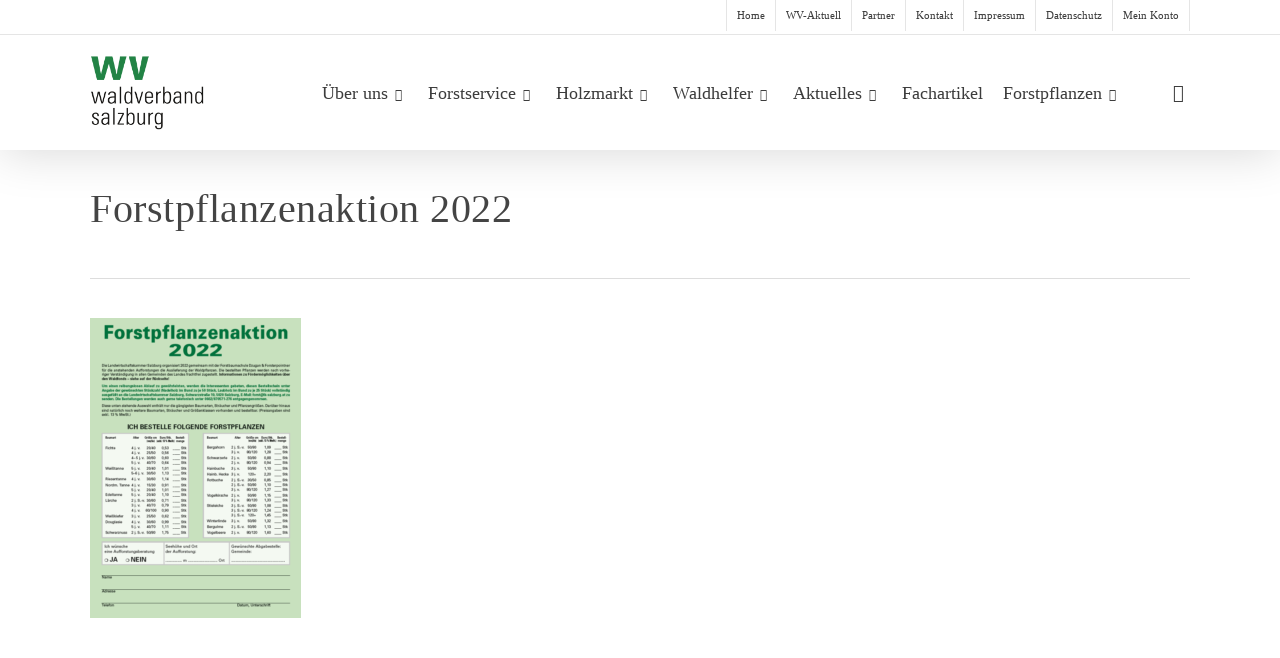

--- FILE ---
content_type: text/html; charset=UTF-8
request_url: https://www.waldbesitzerverband.at/forstpflanzenaktion-2022/
body_size: 18736
content:
<!doctype html>
<html lang="de" class="no-js">
<head>
	<meta charset="UTF-8">
	<meta name="viewport" content="width=device-width, initial-scale=1, maximum-scale=1, user-scalable=0" /><link rel="shortcut icon" href="https://www.waldverbandsalzburg.at/wp-content/uploads/Forstpflanzenaktion-2022.png" /><meta name='robots' content='index, follow, max-image-preview:large, max-snippet:-1, max-video-preview:-1' />

	<!-- This site is optimized with the Yoast SEO plugin v26.6 - https://yoast.com/wordpress/plugins/seo/ -->
	<title>Forstpflanzenaktion 2022 - Waldverband Salzburg</title>
	<meta name="description" content="Der Waldverband Salzburg ist Ihr Ansprechpartner bei forstlichen Fragen, Holz-Vermarktung oder Unterstützung durch Waldhelfer. Tel. 0662/870571-276" />
	<link rel="canonical" href="https://www.waldverbandsalzburg.at/forstpflanzenaktion-2022/" />
	<meta property="og:locale" content="de_DE" />
	<meta property="og:type" content="article" />
	<meta property="og:title" content="Forstpflanzenaktion 2022 - Waldverband Salzburg" />
	<meta property="og:description" content="Der Waldverband Salzburg ist Ihr Ansprechpartner bei forstlichen Fragen, Holz-Vermarktung oder Unterstützung durch Waldhelfer. Tel. 0662/870571-276" />
	<meta property="og:url" content="https://www.waldverbandsalzburg.at/forstpflanzenaktion-2022/" />
	<meta property="og:site_name" content="Waldverband Salzburg" />
	<meta property="og:image" content="https://www.waldverbandsalzburg.at/forstpflanzenaktion-2022" />
	<meta property="og:image:width" content="620" />
	<meta property="og:image:height" content="880" />
	<meta property="og:image:type" content="image/png" />
	<meta name="twitter:card" content="summary_large_image" />
	<script type="application/ld+json" class="yoast-schema-graph">{"@context":"https://schema.org","@graph":[{"@type":"WebPage","@id":"https://www.waldverbandsalzburg.at/forstpflanzenaktion-2022/","url":"https://www.waldverbandsalzburg.at/forstpflanzenaktion-2022/","name":"Forstpflanzenaktion 2022 - Waldverband Salzburg","isPartOf":{"@id":"https://www.waldverbandsalzburg.at/#website"},"primaryImageOfPage":{"@id":"https://www.waldverbandsalzburg.at/forstpflanzenaktion-2022/#primaryimage"},"image":{"@id":"https://www.waldverbandsalzburg.at/forstpflanzenaktion-2022/#primaryimage"},"thumbnailUrl":"https://www.waldverbandsalzburg.at/wp-content/uploads/Forstpflanzenaktion-2022.png","datePublished":"2022-02-08T15:23:57+00:00","description":"Der Waldverband Salzburg ist Ihr Ansprechpartner bei forstlichen Fragen, Holz-Vermarktung oder Unterstützung durch Waldhelfer. Tel. 0662/870571-276","breadcrumb":{"@id":"https://www.waldverbandsalzburg.at/forstpflanzenaktion-2022/#breadcrumb"},"inLanguage":"de","potentialAction":[{"@type":"ReadAction","target":["https://www.waldverbandsalzburg.at/forstpflanzenaktion-2022/"]}]},{"@type":"ImageObject","inLanguage":"de","@id":"https://www.waldverbandsalzburg.at/forstpflanzenaktion-2022/#primaryimage","url":"https://www.waldverbandsalzburg.at/wp-content/uploads/Forstpflanzenaktion-2022.png","contentUrl":"https://www.waldverbandsalzburg.at/wp-content/uploads/Forstpflanzenaktion-2022.png","width":620,"height":880},{"@type":"BreadcrumbList","@id":"https://www.waldverbandsalzburg.at/forstpflanzenaktion-2022/#breadcrumb","itemListElement":[{"@type":"ListItem","position":1,"name":"Home","item":"https://www.waldverbandsalzburg.at/"},{"@type":"ListItem","position":2,"name":"Forstpflanzenaktion 2022"}]},{"@type":"WebSite","@id":"https://www.waldverbandsalzburg.at/#website","url":"https://www.waldverbandsalzburg.at/","name":"Waldverband Salzburg","description":"","potentialAction":[{"@type":"SearchAction","target":{"@type":"EntryPoint","urlTemplate":"https://www.waldverbandsalzburg.at/?s={search_term_string}"},"query-input":{"@type":"PropertyValueSpecification","valueRequired":true,"valueName":"search_term_string"}}],"inLanguage":"de"}]}</script>
	<!-- / Yoast SEO plugin. -->


<link rel="alternate" type="text/calendar" title="Waldverband Salzburg &raquo; iCal Feed" href="https://www.waldverbandsalzburg.at/events/?ical=1" />
<style id='wp-img-auto-sizes-contain-inline-css'>
img:is([sizes=auto i],[sizes^="auto," i]){contain-intrinsic-size:3000px 1500px}
/*# sourceURL=wp-img-auto-sizes-contain-inline-css */
</style>
<link rel='stylesheet' id='wp-block-library-css' href='https://www.waldverbandsalzburg.at/wp-includes/css/dist/block-library/style.min.css?ver=6.9' media='all' />
<link rel='stylesheet' id='wc-blocks-style-css' href='https://www.waldverbandsalzburg.at/wp-content/plugins/woocommerce/assets/client/blocks/wc-blocks.css?ver=wc-10.4.3' media='all' />
<style id='global-styles-inline-css'>
:root{--wp--preset--aspect-ratio--square: 1;--wp--preset--aspect-ratio--4-3: 4/3;--wp--preset--aspect-ratio--3-4: 3/4;--wp--preset--aspect-ratio--3-2: 3/2;--wp--preset--aspect-ratio--2-3: 2/3;--wp--preset--aspect-ratio--16-9: 16/9;--wp--preset--aspect-ratio--9-16: 9/16;--wp--preset--color--black: #000000;--wp--preset--color--cyan-bluish-gray: #abb8c3;--wp--preset--color--white: #ffffff;--wp--preset--color--pale-pink: #f78da7;--wp--preset--color--vivid-red: #cf2e2e;--wp--preset--color--luminous-vivid-orange: #ff6900;--wp--preset--color--luminous-vivid-amber: #fcb900;--wp--preset--color--light-green-cyan: #7bdcb5;--wp--preset--color--vivid-green-cyan: #00d084;--wp--preset--color--pale-cyan-blue: #8ed1fc;--wp--preset--color--vivid-cyan-blue: #0693e3;--wp--preset--color--vivid-purple: #9b51e0;--wp--preset--gradient--vivid-cyan-blue-to-vivid-purple: linear-gradient(135deg,rgb(6,147,227) 0%,rgb(155,81,224) 100%);--wp--preset--gradient--light-green-cyan-to-vivid-green-cyan: linear-gradient(135deg,rgb(122,220,180) 0%,rgb(0,208,130) 100%);--wp--preset--gradient--luminous-vivid-amber-to-luminous-vivid-orange: linear-gradient(135deg,rgb(252,185,0) 0%,rgb(255,105,0) 100%);--wp--preset--gradient--luminous-vivid-orange-to-vivid-red: linear-gradient(135deg,rgb(255,105,0) 0%,rgb(207,46,46) 100%);--wp--preset--gradient--very-light-gray-to-cyan-bluish-gray: linear-gradient(135deg,rgb(238,238,238) 0%,rgb(169,184,195) 100%);--wp--preset--gradient--cool-to-warm-spectrum: linear-gradient(135deg,rgb(74,234,220) 0%,rgb(151,120,209) 20%,rgb(207,42,186) 40%,rgb(238,44,130) 60%,rgb(251,105,98) 80%,rgb(254,248,76) 100%);--wp--preset--gradient--blush-light-purple: linear-gradient(135deg,rgb(255,206,236) 0%,rgb(152,150,240) 100%);--wp--preset--gradient--blush-bordeaux: linear-gradient(135deg,rgb(254,205,165) 0%,rgb(254,45,45) 50%,rgb(107,0,62) 100%);--wp--preset--gradient--luminous-dusk: linear-gradient(135deg,rgb(255,203,112) 0%,rgb(199,81,192) 50%,rgb(65,88,208) 100%);--wp--preset--gradient--pale-ocean: linear-gradient(135deg,rgb(255,245,203) 0%,rgb(182,227,212) 50%,rgb(51,167,181) 100%);--wp--preset--gradient--electric-grass: linear-gradient(135deg,rgb(202,248,128) 0%,rgb(113,206,126) 100%);--wp--preset--gradient--midnight: linear-gradient(135deg,rgb(2,3,129) 0%,rgb(40,116,252) 100%);--wp--preset--font-size--small: 13px;--wp--preset--font-size--medium: 20px;--wp--preset--font-size--large: 36px;--wp--preset--font-size--x-large: 42px;--wp--preset--spacing--20: 0.44rem;--wp--preset--spacing--30: 0.67rem;--wp--preset--spacing--40: 1rem;--wp--preset--spacing--50: 1.5rem;--wp--preset--spacing--60: 2.25rem;--wp--preset--spacing--70: 3.38rem;--wp--preset--spacing--80: 5.06rem;--wp--preset--shadow--natural: 6px 6px 9px rgba(0, 0, 0, 0.2);--wp--preset--shadow--deep: 12px 12px 50px rgba(0, 0, 0, 0.4);--wp--preset--shadow--sharp: 6px 6px 0px rgba(0, 0, 0, 0.2);--wp--preset--shadow--outlined: 6px 6px 0px -3px rgb(255, 255, 255), 6px 6px rgb(0, 0, 0);--wp--preset--shadow--crisp: 6px 6px 0px rgb(0, 0, 0);}:root { --wp--style--global--content-size: 1300px;--wp--style--global--wide-size: 1300px; }:where(body) { margin: 0; }.wp-site-blocks > .alignleft { float: left; margin-right: 2em; }.wp-site-blocks > .alignright { float: right; margin-left: 2em; }.wp-site-blocks > .aligncenter { justify-content: center; margin-left: auto; margin-right: auto; }:where(.is-layout-flex){gap: 0.5em;}:where(.is-layout-grid){gap: 0.5em;}.is-layout-flow > .alignleft{float: left;margin-inline-start: 0;margin-inline-end: 2em;}.is-layout-flow > .alignright{float: right;margin-inline-start: 2em;margin-inline-end: 0;}.is-layout-flow > .aligncenter{margin-left: auto !important;margin-right: auto !important;}.is-layout-constrained > .alignleft{float: left;margin-inline-start: 0;margin-inline-end: 2em;}.is-layout-constrained > .alignright{float: right;margin-inline-start: 2em;margin-inline-end: 0;}.is-layout-constrained > .aligncenter{margin-left: auto !important;margin-right: auto !important;}.is-layout-constrained > :where(:not(.alignleft):not(.alignright):not(.alignfull)){max-width: var(--wp--style--global--content-size);margin-left: auto !important;margin-right: auto !important;}.is-layout-constrained > .alignwide{max-width: var(--wp--style--global--wide-size);}body .is-layout-flex{display: flex;}.is-layout-flex{flex-wrap: wrap;align-items: center;}.is-layout-flex > :is(*, div){margin: 0;}body .is-layout-grid{display: grid;}.is-layout-grid > :is(*, div){margin: 0;}body{padding-top: 0px;padding-right: 0px;padding-bottom: 0px;padding-left: 0px;}:root :where(.wp-element-button, .wp-block-button__link){background-color: #32373c;border-width: 0;color: #fff;font-family: inherit;font-size: inherit;font-style: inherit;font-weight: inherit;letter-spacing: inherit;line-height: inherit;padding-top: calc(0.667em + 2px);padding-right: calc(1.333em + 2px);padding-bottom: calc(0.667em + 2px);padding-left: calc(1.333em + 2px);text-decoration: none;text-transform: inherit;}.has-black-color{color: var(--wp--preset--color--black) !important;}.has-cyan-bluish-gray-color{color: var(--wp--preset--color--cyan-bluish-gray) !important;}.has-white-color{color: var(--wp--preset--color--white) !important;}.has-pale-pink-color{color: var(--wp--preset--color--pale-pink) !important;}.has-vivid-red-color{color: var(--wp--preset--color--vivid-red) !important;}.has-luminous-vivid-orange-color{color: var(--wp--preset--color--luminous-vivid-orange) !important;}.has-luminous-vivid-amber-color{color: var(--wp--preset--color--luminous-vivid-amber) !important;}.has-light-green-cyan-color{color: var(--wp--preset--color--light-green-cyan) !important;}.has-vivid-green-cyan-color{color: var(--wp--preset--color--vivid-green-cyan) !important;}.has-pale-cyan-blue-color{color: var(--wp--preset--color--pale-cyan-blue) !important;}.has-vivid-cyan-blue-color{color: var(--wp--preset--color--vivid-cyan-blue) !important;}.has-vivid-purple-color{color: var(--wp--preset--color--vivid-purple) !important;}.has-black-background-color{background-color: var(--wp--preset--color--black) !important;}.has-cyan-bluish-gray-background-color{background-color: var(--wp--preset--color--cyan-bluish-gray) !important;}.has-white-background-color{background-color: var(--wp--preset--color--white) !important;}.has-pale-pink-background-color{background-color: var(--wp--preset--color--pale-pink) !important;}.has-vivid-red-background-color{background-color: var(--wp--preset--color--vivid-red) !important;}.has-luminous-vivid-orange-background-color{background-color: var(--wp--preset--color--luminous-vivid-orange) !important;}.has-luminous-vivid-amber-background-color{background-color: var(--wp--preset--color--luminous-vivid-amber) !important;}.has-light-green-cyan-background-color{background-color: var(--wp--preset--color--light-green-cyan) !important;}.has-vivid-green-cyan-background-color{background-color: var(--wp--preset--color--vivid-green-cyan) !important;}.has-pale-cyan-blue-background-color{background-color: var(--wp--preset--color--pale-cyan-blue) !important;}.has-vivid-cyan-blue-background-color{background-color: var(--wp--preset--color--vivid-cyan-blue) !important;}.has-vivid-purple-background-color{background-color: var(--wp--preset--color--vivid-purple) !important;}.has-black-border-color{border-color: var(--wp--preset--color--black) !important;}.has-cyan-bluish-gray-border-color{border-color: var(--wp--preset--color--cyan-bluish-gray) !important;}.has-white-border-color{border-color: var(--wp--preset--color--white) !important;}.has-pale-pink-border-color{border-color: var(--wp--preset--color--pale-pink) !important;}.has-vivid-red-border-color{border-color: var(--wp--preset--color--vivid-red) !important;}.has-luminous-vivid-orange-border-color{border-color: var(--wp--preset--color--luminous-vivid-orange) !important;}.has-luminous-vivid-amber-border-color{border-color: var(--wp--preset--color--luminous-vivid-amber) !important;}.has-light-green-cyan-border-color{border-color: var(--wp--preset--color--light-green-cyan) !important;}.has-vivid-green-cyan-border-color{border-color: var(--wp--preset--color--vivid-green-cyan) !important;}.has-pale-cyan-blue-border-color{border-color: var(--wp--preset--color--pale-cyan-blue) !important;}.has-vivid-cyan-blue-border-color{border-color: var(--wp--preset--color--vivid-cyan-blue) !important;}.has-vivid-purple-border-color{border-color: var(--wp--preset--color--vivid-purple) !important;}.has-vivid-cyan-blue-to-vivid-purple-gradient-background{background: var(--wp--preset--gradient--vivid-cyan-blue-to-vivid-purple) !important;}.has-light-green-cyan-to-vivid-green-cyan-gradient-background{background: var(--wp--preset--gradient--light-green-cyan-to-vivid-green-cyan) !important;}.has-luminous-vivid-amber-to-luminous-vivid-orange-gradient-background{background: var(--wp--preset--gradient--luminous-vivid-amber-to-luminous-vivid-orange) !important;}.has-luminous-vivid-orange-to-vivid-red-gradient-background{background: var(--wp--preset--gradient--luminous-vivid-orange-to-vivid-red) !important;}.has-very-light-gray-to-cyan-bluish-gray-gradient-background{background: var(--wp--preset--gradient--very-light-gray-to-cyan-bluish-gray) !important;}.has-cool-to-warm-spectrum-gradient-background{background: var(--wp--preset--gradient--cool-to-warm-spectrum) !important;}.has-blush-light-purple-gradient-background{background: var(--wp--preset--gradient--blush-light-purple) !important;}.has-blush-bordeaux-gradient-background{background: var(--wp--preset--gradient--blush-bordeaux) !important;}.has-luminous-dusk-gradient-background{background: var(--wp--preset--gradient--luminous-dusk) !important;}.has-pale-ocean-gradient-background{background: var(--wp--preset--gradient--pale-ocean) !important;}.has-electric-grass-gradient-background{background: var(--wp--preset--gradient--electric-grass) !important;}.has-midnight-gradient-background{background: var(--wp--preset--gradient--midnight) !important;}.has-small-font-size{font-size: var(--wp--preset--font-size--small) !important;}.has-medium-font-size{font-size: var(--wp--preset--font-size--medium) !important;}.has-large-font-size{font-size: var(--wp--preset--font-size--large) !important;}.has-x-large-font-size{font-size: var(--wp--preset--font-size--x-large) !important;}
/*# sourceURL=global-styles-inline-css */
</style>

<link rel='stylesheet' id='contact-form-7-css' href='https://www.waldverbandsalzburg.at/wp-content/plugins/contact-form-7/includes/css/styles.css?ver=6.1.4' media='all' />
<link rel='stylesheet' id='wpdm-fonticon-css' href='https://www.waldverbandsalzburg.at/wp-content/plugins/download-manager/assets/wpdm-iconfont/css/wpdm-icons.css?ver=6.9' media='all' />
<link rel='stylesheet' id='wpdm-front-css' href='https://www.waldverbandsalzburg.at/wp-content/plugins/download-manager/assets/css/front.min.css?ver=6.9' media='all' />
<link rel='stylesheet' id='woocommerce-layout-css' href='https://www.waldverbandsalzburg.at/wp-content/plugins/woocommerce/assets/css/woocommerce-layout.css?ver=10.4.3' media='all' />
<link rel='stylesheet' id='woocommerce-smallscreen-css' href='https://www.waldverbandsalzburg.at/wp-content/plugins/woocommerce/assets/css/woocommerce-smallscreen.css?ver=10.4.3' media='only screen and (max-width: 768px)' />
<link rel='stylesheet' id='woocommerce-general-css' href='https://www.waldverbandsalzburg.at/wp-content/plugins/woocommerce/assets/css/woocommerce.css?ver=10.4.3' media='all' />
<style id='woocommerce-inline-inline-css'>
.woocommerce form .form-row .required { visibility: visible; }
/*# sourceURL=woocommerce-inline-inline-css */
</style>
<link rel='stylesheet' id='mccom-fonts-css' href='https://www.waldverbandsalzburg.at/wp-content/themes/salient-child/fonts.css?ver=6.9' media='all' />
<link rel='stylesheet' id='font-awesome-css' href='https://www.waldverbandsalzburg.at/wp-content/themes/salient/css/font-awesome-legacy.min.css?ver=4.7.1' media='all' />
<link rel='stylesheet' id='salient-grid-system-css' href='https://www.waldverbandsalzburg.at/wp-content/themes/salient/css/build/grid-system.css?ver=18.0.2' media='all' />
<link rel='stylesheet' id='main-styles-css' href='https://www.waldverbandsalzburg.at/wp-content/themes/salient/css/build/style.css?ver=18.0.2' media='all' />
<link rel='stylesheet' id='nectar-header-secondary-nav-css' href='https://www.waldverbandsalzburg.at/wp-content/themes/salient/css/build/header/header-secondary-nav.css?ver=18.0.2' media='all' />
<link rel='stylesheet' id='nectar-single-styles-css' href='https://www.waldverbandsalzburg.at/wp-content/themes/salient/css/build/single.css?ver=18.0.2' media='all' />
<link rel='stylesheet' id='nectar-cf7-css' href='https://www.waldverbandsalzburg.at/wp-content/themes/salient/css/build/third-party/cf7.css?ver=18.0.2' media='all' />
<link rel='stylesheet' id='nectar-basic-events-calendar-css' href='https://www.waldverbandsalzburg.at/wp-content/themes/salient/css/build/third-party/events-calendar.css?ver=18.0.2' media='all' />
<link rel='stylesheet' id='responsive-css' href='https://www.waldverbandsalzburg.at/wp-content/themes/salient/css/build/responsive.css?ver=18.0.2' media='all' />
<link rel='stylesheet' id='nectar-product-style-classic-css' href='https://www.waldverbandsalzburg.at/wp-content/themes/salient/css/build/third-party/woocommerce/product-style-classic.css?ver=18.0.2' media='all' />
<link rel='stylesheet' id='woocommerce-css' href='https://www.waldverbandsalzburg.at/wp-content/themes/salient/css/build/woocommerce.css?ver=18.0.2' media='all' />
<link rel='stylesheet' id='skin-original-css' href='https://www.waldverbandsalzburg.at/wp-content/themes/salient/css/build/skin-original.css?ver=18.0.2' media='all' />
<link rel='stylesheet' id='salient-wp-menu-dynamic-css' href='https://www.waldverbandsalzburg.at/wp-content/uploads/salient/menu-dynamic.css?ver=3720' media='all' />
<link rel='stylesheet' id='borlabs-cookie-custom-css' href='https://www.waldverbandsalzburg.at/wp-content/cache/borlabs-cookie/1/borlabs-cookie-1-de.css?ver=3.3.23-181' media='all' />
<link rel='stylesheet' id='dynamic-css-css' href='https://www.waldverbandsalzburg.at/wp-content/uploads/salient/salient-dynamic-styles.css?ver=25591' media='all' />
<style id='dynamic-css-inline-css'>
@media only screen and (min-width:1000px){body #ajax-content-wrap.no-scroll{min-height:calc(100vh - 149px);height:calc(100vh - 149px)!important;}}@media only screen and (min-width:1000px){#page-header-wrap.fullscreen-header,#page-header-wrap.fullscreen-header #page-header-bg,html:not(.nectar-box-roll-loaded) .nectar-box-roll > #page-header-bg.fullscreen-header,.nectar_fullscreen_zoom_recent_projects,#nectar_fullscreen_rows:not(.afterLoaded) > div{height:calc(100vh - 148px);}.wpb_row.vc_row-o-full-height.top-level,.wpb_row.vc_row-o-full-height.top-level > .col.span_12{min-height:calc(100vh - 148px);}html:not(.nectar-box-roll-loaded) .nectar-box-roll > #page-header-bg.fullscreen-header{top:149px;}.nectar-slider-wrap[data-fullscreen="true"]:not(.loaded),.nectar-slider-wrap[data-fullscreen="true"]:not(.loaded) .swiper-container{height:calc(100vh - 147px)!important;}.admin-bar .nectar-slider-wrap[data-fullscreen="true"]:not(.loaded),.admin-bar .nectar-slider-wrap[data-fullscreen="true"]:not(.loaded) .swiper-container{height:calc(100vh - 147px - 32px)!important;}}.admin-bar[class*="page-template-template-no-header"] .wpb_row.vc_row-o-full-height.top-level,.admin-bar[class*="page-template-template-no-header"] .wpb_row.vc_row-o-full-height.top-level > .col.span_12{min-height:calc(100vh - 32px);}body[class*="page-template-template-no-header"] .wpb_row.vc_row-o-full-height.top-level,body[class*="page-template-template-no-header"] .wpb_row.vc_row-o-full-height.top-level > .col.span_12{min-height:100vh;}@media only screen and (max-width:999px){.using-mobile-browser #nectar_fullscreen_rows:not(.afterLoaded):not([data-mobile-disable="on"]) > div{height:calc(100vh - 136px);}.using-mobile-browser .wpb_row.vc_row-o-full-height.top-level,.using-mobile-browser .wpb_row.vc_row-o-full-height.top-level > .col.span_12,[data-permanent-transparent="1"].using-mobile-browser .wpb_row.vc_row-o-full-height.top-level,[data-permanent-transparent="1"].using-mobile-browser .wpb_row.vc_row-o-full-height.top-level > .col.span_12{min-height:calc(100vh - 136px);}html:not(.nectar-box-roll-loaded) .nectar-box-roll > #page-header-bg.fullscreen-header,.nectar_fullscreen_zoom_recent_projects,.nectar-slider-wrap[data-fullscreen="true"]:not(.loaded),.nectar-slider-wrap[data-fullscreen="true"]:not(.loaded) .swiper-container,#nectar_fullscreen_rows:not(.afterLoaded):not([data-mobile-disable="on"]) > div{height:calc(100vh - 83px);}.wpb_row.vc_row-o-full-height.top-level,.wpb_row.vc_row-o-full-height.top-level > .col.span_12{min-height:calc(100vh - 83px);}body[data-transparent-header="false"] #ajax-content-wrap.no-scroll{min-height:calc(100vh - 83px);height:calc(100vh - 83px);}}.post-type-archive-product.woocommerce .container-wrap,.tax-product_cat.woocommerce .container-wrap{background-color:#f6f6f6;}.woocommerce.single-product #single-meta{position:relative!important;top:0!important;margin:0;left:8px;height:auto;}.woocommerce.single-product #single-meta:after{display:block;content:" ";clear:both;height:1px;}.woocommerce ul.products li.product.material,.woocommerce-page ul.products li.product.material{background-color:#ffffff;}.woocommerce ul.products li.product.minimal .product-wrap,.woocommerce ul.products li.product.minimal .background-color-expand,.woocommerce-page ul.products li.product.minimal .product-wrap,.woocommerce-page ul.products li.product.minimal .background-color-expand{background-color:#ffffff;}.wpb_column[data-cfc="true"] h1,.wpb_column[data-cfc="true"] h2,.wpb_column[data-cfc="true"] h3,.wpb_column[data-cfc="true"] h4,.wpb_column[data-cfc="true"] h5,.wpb_column[data-cfc="true"] h6,.wpb_column[data-cfc="true"] p{color:inherit}.screen-reader-text,.nectar-skip-to-content:not(:focus){border:0;clip:rect(1px,1px,1px,1px);clip-path:inset(50%);height:1px;margin:-1px;overflow:hidden;padding:0;position:absolute!important;width:1px;word-wrap:normal!important;}.row .col img:not([srcset]){width:auto;}.row .col img.img-with-animation.nectar-lazy:not([srcset]){width:100%;}
#menu-footer-menu-1, #menu-footer-menu-2, #menu-footer-menu-3 {
    text-transform: uppercase !important;
}
#menu-footer-menu-1 li, #menu-footer-menu-2 li, #menu-footer-menu-3 li {
    list-style: disclosure-closed;
    color: white;
}
#menu-footer-menu-1 li > a, #menu-footer-menu-2 li > a, #menu-footer-menu-3 li > a {
    color: #fff !important;
}
#mailpoet_form-2 > .mailpoet_submit {
    border: 1px solid #fff !important;
}
#mailpoet_submit_button {
    border: 1px solid #fff !important;
}
#mailpoet_show_privacysettings {
    color: #fff !important;
}

@media only screen and (max-width: 690px){
.menu.secondary-header-items {
    display: none !important;
    }
}
.post .content-inner .post-featured-img img {
    width: 100% !important;
}
/* waldverband shop CSS */
.woocommerce .button {
    text-transform: inherit !important;
}
.woocommerce-checkout-review-order-table .product-info {
    margin-left: unset !important;
}
.woocommerce-mini-cart-item img,
#order_review .product-image,
.cart_item .product-thumbnail,
.shop_table th.product-thumbnail  {
    display: none;
}
.woocommerce-mini-cart-item .product-meta {
    width: 100% !important;
}
.woocommerce .cart-collaterals .shop_table .fee,
#order_review .fee th,
#order_review .fee td {
    color: orange !important;
    font-weight: 700;
}
.nectar-woo-cart {
	pointer-events: all !important;
    width: 45px !important;
    padding: 0px !important;
}
.product-details {
    font-size:15px !important;
}
/* set quantity field width if there are more than 100 products in cart */
.woocommerce-cart-form__cart-item .quantity input.input-text.qty.text {
    min-width: 110px;
}
/* set width for cart icon bubble */
.cart-icon-wrap .cart-wrap span,
#mobile-cart-link .cart-wrap span {
    width: auto !important;
    padding: 0 5px;
}
@media only screen and (max-width: 770px) {
    table.cart td.product-remove a.remove {
        top: 10px !important;
        left: 20px !important;
        right: auto !important;
    }
}
/* Content Blocker Button */
.brlbs-cmpnt-cb-main .brlbs-cmpnt-cb-btn {
    background-color: #228345 !important;
}
#ajax-content-wrap .brlbs-cmpnt-cb-content .brlbs-cmpnt-cb-provider-toggle {
    color: #fff;
    font-weight: 600;
}
/*# sourceURL=dynamic-css-inline-css */
</style>
<link rel='stylesheet' id='salient-child-style-css' href='https://www.waldverbandsalzburg.at/wp-content/themes/salient-child/style.css?ver=18.0.2' media='all' />
<link rel='stylesheet' id='tmm-css' href='https://www.waldverbandsalzburg.at/wp-content/plugins/team-members/inc/css/tmm_style.css?ver=6.9' media='all' />
<link rel='stylesheet' id='js_composer_front-css' href='https://www.waldverbandsalzburg.at/wp-content/themes/salient/css/build/plugins/js_composer.css?ver=18.0.2' media='all' />
<link rel='stylesheet' id='dhvc-woocommerce-page-css' href='https://www.waldverbandsalzburg.at/wp-content/plugins/dhvc-woocommerce-page/assets/css/style.css?ver=5.3.6' media='all' />
<script src="https://www.waldverbandsalzburg.at/wp-includes/js/jquery/jquery.min.js?ver=3.7.1" id="jquery-core-js"></script>
<script src="https://www.waldverbandsalzburg.at/wp-content/plugins/download-manager/assets/js/wpdm.min.js?ver=6.9" id="wpdm-frontend-js-js"></script>
<script id="wpdm-frontjs-js-extra">
var wpdm_url = {"home":"https://www.waldverbandsalzburg.at/","site":"https://www.waldverbandsalzburg.at/","ajax":"https://www.waldverbandsalzburg.at/wp-admin/admin-ajax.php"};
var wpdm_js = {"spinner":"\u003Ci class=\"wpdm-icon wpdm-sun wpdm-spin\"\u003E\u003C/i\u003E","client_id":"330f83ab12de2612cb38a990cac44fa3"};
var wpdm_strings = {"pass_var":"Password Verified!","pass_var_q":"Bitte klicke auf den folgenden Button, um den Download zu starten.","start_dl":"Download starten"};
//# sourceURL=wpdm-frontjs-js-extra
</script>
<script src="https://www.waldverbandsalzburg.at/wp-content/plugins/download-manager/assets/js/front.min.js?ver=3.3.37" id="wpdm-frontjs-js"></script>
<script src="https://www.waldverbandsalzburg.at/wp-content/plugins/woocommerce/assets/js/jquery-blockui/jquery.blockUI.min.js?ver=2.7.0-wc.10.4.3" id="wc-jquery-blockui-js" defer data-wp-strategy="defer"></script>
<script id="wc-add-to-cart-js-extra">
var wc_add_to_cart_params = {"ajax_url":"/wp-admin/admin-ajax.php","wc_ajax_url":"/?wc-ajax=%%endpoint%%","i18n_view_cart":"Warenkorb anzeigen","cart_url":"https://www.waldverbandsalzburg.at/warenkorb/","is_cart":"","cart_redirect_after_add":"no"};
//# sourceURL=wc-add-to-cart-js-extra
</script>
<script src="https://www.waldverbandsalzburg.at/wp-content/plugins/woocommerce/assets/js/frontend/add-to-cart.min.js?ver=10.4.3" id="wc-add-to-cart-js" defer data-wp-strategy="defer"></script>
<script src="https://www.waldverbandsalzburg.at/wp-content/plugins/woocommerce/assets/js/js-cookie/js.cookie.min.js?ver=2.1.4-wc.10.4.3" id="wc-js-cookie-js" defer data-wp-strategy="defer"></script>
<script id="woocommerce-js-extra">
var woocommerce_params = {"ajax_url":"/wp-admin/admin-ajax.php","wc_ajax_url":"/?wc-ajax=%%endpoint%%","i18n_password_show":"Passwort anzeigen","i18n_password_hide":"Passwort ausblenden"};
//# sourceURL=woocommerce-js-extra
</script>
<script src="https://www.waldverbandsalzburg.at/wp-content/plugins/woocommerce/assets/js/frontend/woocommerce.min.js?ver=10.4.3" id="woocommerce-js" defer data-wp-strategy="defer"></script>
<script id="wc-cart-fragments-js-extra">
var wc_cart_fragments_params = {"ajax_url":"/wp-admin/admin-ajax.php","wc_ajax_url":"/?wc-ajax=%%endpoint%%","cart_hash_key":"wc_cart_hash_3abc1d8870f8a3227a114b9e52a10d3d","fragment_name":"wc_fragments_3abc1d8870f8a3227a114b9e52a10d3d","request_timeout":"5000"};
//# sourceURL=wc-cart-fragments-js-extra
</script>
<script src="https://www.waldverbandsalzburg.at/wp-content/plugins/woocommerce/assets/js/frontend/cart-fragments.min.js?ver=10.4.3" id="wc-cart-fragments-js" defer data-wp-strategy="defer"></script>
<script data-no-optimize="1" data-no-minify="1" data-cfasync="false" src="https://www.waldverbandsalzburg.at/wp-content/cache/borlabs-cookie/1/borlabs-cookie-config-de.json.js?ver=3.3.23-196" id="borlabs-cookie-config-js"></script>
<script data-no-optimize="1" data-no-minify="1" data-cfasync="false" src="https://www.waldverbandsalzburg.at/wp-content/plugins/borlabs-cookie/assets/javascript/borlabs-cookie-prioritize.min.js?ver=3.3.23" id="borlabs-cookie-prioritize-js"></script>
<script></script><link rel='shortlink' href='https://www.waldverbandsalzburg.at/?p=2755' />
<style>
.h-captcha{position:relative;display:block;margin-bottom:2rem;padding:0;clear:both}.h-captcha[data-size="normal"]{width:302px;height:76px}.h-captcha[data-size="compact"]{width:158px;height:138px}.h-captcha[data-size="invisible"]{display:none}.h-captcha iframe{z-index:1}.h-captcha::before{content:"";display:block;position:absolute;top:0;left:0;background:url(https://www.waldverbandsalzburg.at/wp-content/plugins/hcaptcha-for-forms-and-more/assets/images/hcaptcha-div-logo.svg) no-repeat;border:1px solid #fff0;border-radius:4px;box-sizing:border-box}.h-captcha::after{content:"The hCaptcha loading is delayed until user interaction.";font-family:-apple-system,system-ui,BlinkMacSystemFont,"Segoe UI",Roboto,Oxygen,Ubuntu,"Helvetica Neue",Arial,sans-serif;font-size:10px;font-weight:500;position:absolute;top:0;bottom:0;left:0;right:0;box-sizing:border-box;color:#bf1722;opacity:0}.h-captcha:not(:has(iframe))::after{animation:hcap-msg-fade-in .3s ease forwards;animation-delay:2s}.h-captcha:has(iframe)::after{animation:none;opacity:0}@keyframes hcap-msg-fade-in{to{opacity:1}}.h-captcha[data-size="normal"]::before{width:302px;height:76px;background-position:93.8% 28%}.h-captcha[data-size="normal"]::after{width:302px;height:76px;display:flex;flex-wrap:wrap;align-content:center;line-height:normal;padding:0 75px 0 10px}.h-captcha[data-size="compact"]::before{width:158px;height:138px;background-position:49.9% 78.8%}.h-captcha[data-size="compact"]::after{width:158px;height:138px;text-align:center;line-height:normal;padding:24px 10px 10px 10px}.h-captcha[data-theme="light"]::before,body.is-light-theme .h-captcha[data-theme="auto"]::before,.h-captcha[data-theme="auto"]::before{background-color:#fafafa;border:1px solid #e0e0e0}.h-captcha[data-theme="dark"]::before,body.is-dark-theme .h-captcha[data-theme="auto"]::before,html.wp-dark-mode-active .h-captcha[data-theme="auto"]::before,html.drdt-dark-mode .h-captcha[data-theme="auto"]::before{background-image:url(https://www.waldverbandsalzburg.at/wp-content/plugins/hcaptcha-for-forms-and-more/assets/images/hcaptcha-div-logo-white.svg);background-repeat:no-repeat;background-color:#333;border:1px solid #f5f5f5}@media (prefers-color-scheme:dark){.h-captcha[data-theme="auto"]::before{background-image:url(https://www.waldverbandsalzburg.at/wp-content/plugins/hcaptcha-for-forms-and-more/assets/images/hcaptcha-div-logo-white.svg);background-repeat:no-repeat;background-color:#333;border:1px solid #f5f5f5}}.h-captcha[data-theme="custom"]::before{background-color:initial}.h-captcha[data-size="invisible"]::before,.h-captcha[data-size="invisible"]::after{display:none}.h-captcha iframe{position:relative}div[style*="z-index: 2147483647"] div[style*="border-width: 11px"][style*="position: absolute"][style*="pointer-events: none"]{border-style:none}
</style>
<meta name="tec-api-version" content="v1"><meta name="tec-api-origin" content="https://www.waldverbandsalzburg.at"><link rel="alternate" href="https://www.waldverbandsalzburg.at/wp-json/tribe/events/v1/" /><script type="text/javascript"> var root = document.getElementsByTagName( "html" )[0]; root.setAttribute( "class", "js" ); </script><!-- Matomo -->
<script>
  var _paq = window._paq = window._paq || [];
  /* tracker methods like "setCustomDimension" should be called before "trackPageView" */
  _paq.push(["setExcludedReferrers", ["payments.amazon.de","paypal.com","eu-prod.oppwa.com"]]);
  _paq.push(['trackPageView']);
  _paq.push(['enableLinkTracking']);
  (function() {
    var u="https://matomo.mccomblog.at/";
    _paq.push(['setTrackerUrl', u+'matomo.php']);
    _paq.push(['setSiteId', '12']);
    var d=document, g=d.createElement('script'), s=d.getElementsByTagName('script')[0];
    g.async=true; g.src=u+'matomo.js'; s.parentNode.insertBefore(g,s);
  })();

jQuery(document).ready(function () {
let cartButton = document.querySelector(".buttons.sf-menu");
cartButton.classList.add("product_added");
});
</script>
<!-- End Matomo Code -->	<noscript><style>.woocommerce-product-gallery{ opacity: 1 !important; }</style></noscript>
	<style>
span[data-name="hcap-cf7"] .h-captcha{margin-bottom:0}span[data-name="hcap-cf7"]~input[type="submit"],span[data-name="hcap-cf7"]~button[type="submit"]{margin-top:2rem}
</style>
<link rel="icon" href="https://www.waldverbandsalzburg.at/wp-content/uploads/cropped-favicon-neu-32x32.png" sizes="32x32" />
<link rel="icon" href="https://www.waldverbandsalzburg.at/wp-content/uploads/cropped-favicon-neu-192x192.png" sizes="192x192" />
<link rel="apple-touch-icon" href="https://www.waldverbandsalzburg.at/wp-content/uploads/cropped-favicon-neu-180x180.png" />
<meta name="msapplication-TileImage" content="https://www.waldverbandsalzburg.at/wp-content/uploads/cropped-favicon-neu-270x270.png" />
		<style id="wp-custom-css">
			p.wysija-paragraph {
    display: none;
}		</style>
		<meta name="generator" content="WordPress Download Manager 3.3.37" />
                <style>
        /* WPDM Link Template Styles */        </style>
                <style>

            :root {
                --color-primary: #228345;
                --color-primary-rgb: 34, 131, 69;
                --color-primary-hover: #228345;
                --color-primary-active: #228345;
                --clr-sec: #6c757d;
                --clr-sec-rgb: 108, 117, 125;
                --clr-sec-hover: #6c757d;
                --clr-sec-active: #6c757d;
                --color-secondary: #6c757d;
                --color-secondary-rgb: 108, 117, 125;
                --color-secondary-hover: #6c757d;
                --color-secondary-active: #6c757d;
                --color-success: #018e11;
                --color-success-rgb: 1, 142, 17;
                --color-success-hover: #0aad01;
                --color-success-active: #0c8c01;
                --color-info: #2CA8FF;
                --color-info-rgb: 44, 168, 255;
                --color-info-hover: #2CA8FF;
                --color-info-active: #2CA8FF;
                --color-warning: #FFB236;
                --color-warning-rgb: 255, 178, 54;
                --color-warning-hover: #FFB236;
                --color-warning-active: #FFB236;
                --color-danger: #ff5062;
                --color-danger-rgb: 255, 80, 98;
                --color-danger-hover: #ff5062;
                --color-danger-active: #ff5062;
                --color-green: #30b570;
                --color-blue: #0073ff;
                --color-purple: #8557D3;
                --color-red: #ff5062;
                --color-muted: rgba(69, 89, 122, 0.6);
                --wpdm-font: "-apple-system", -apple-system, BlinkMacSystemFont, "Segoe UI", Roboto, Helvetica, Arial, sans-serif, "Apple Color Emoji", "Segoe UI Emoji", "Segoe UI Symbol";
            }

            .wpdm-download-link.btn.btn-primary {
                border-radius: 4px;
            }


        </style>
        <link data-pagespeed-no-defer data-nowprocket data-wpacu-skip data-no-optimize data-noptimize rel='stylesheet' id='main-styles-non-critical-css' href='https://www.waldverbandsalzburg.at/wp-content/themes/salient/css/build/style-non-critical.css?ver=18.0.2' media='all' />
<link data-pagespeed-no-defer data-nowprocket data-wpacu-skip data-no-optimize data-noptimize rel='stylesheet' id='nectar-woocommerce-non-critical-css' href='https://www.waldverbandsalzburg.at/wp-content/themes/salient/css/build/third-party/woocommerce/woocommerce-non-critical.css?ver=18.0.2' media='all' />
<link data-pagespeed-no-defer data-nowprocket data-wpacu-skip data-no-optimize data-noptimize rel='stylesheet' id='fancyBox-css' href='https://www.waldverbandsalzburg.at/wp-content/themes/salient/css/build/plugins/jquery.fancybox.css?ver=3.3.1' media='all' />
<link data-pagespeed-no-defer data-nowprocket data-wpacu-skip data-no-optimize data-noptimize rel='stylesheet' id='nectar-ocm-core-css' href='https://www.waldverbandsalzburg.at/wp-content/themes/salient/css/build/off-canvas/core.css?ver=18.0.2' media='all' />
</head><body class="attachment wp-singular attachment-template-default single single-attachment postid-2755 attachmentid-2755 attachment-png wp-theme-salient wp-child-theme-salient-child theme-salient woocommerce-no-js tribe-no-js original wpb-js-composer js-comp-ver-8.6.1 vc_responsive" data-footer-reveal="false" data-footer-reveal-shadow="none" data-header-format="default" data-body-border="off" data-boxed-style="" data-header-breakpoint="1000" data-dropdown-style="minimal" data-cae="easeOutCubic" data-cad="750" data-megamenu-width="contained" data-aie="none" data-ls="fancybox" data-apte="standard" data-hhun="0" data-fancy-form-rcs="default" data-form-style="default" data-form-submit="regular" data-is="minimal" data-button-style="slightly_rounded_shadow" data-user-account-button="false" data-flex-cols="true" data-col-gap="default" data-header-inherit-rc="false" data-header-search="true" data-animated-anchors="true" data-ajax-transitions="false" data-full-width-header="false" data-slide-out-widget-area="true" data-slide-out-widget-area-style="slide-out-from-right" data-user-set-ocm="off" data-loading-animation="none" data-bg-header="false" data-responsive="1" data-ext-responsive="true" data-ext-padding="90" data-header-resize="1" data-header-color="custom" data-transparent-header="false" data-cart="false" data-remove-m-parallax="" data-remove-m-video-bgs="" data-m-animate="0" data-force-header-trans-color="light" data-smooth-scrolling="0" data-permanent-transparent="false" >
	
	<script type="text/javascript">
	 (function(window, document) {

		document.documentElement.classList.remove("no-js");

		if(navigator.userAgent.match(/(Android|iPod|iPhone|iPad|BlackBerry|IEMobile|Opera Mini)/)) {
			document.body.className += " using-mobile-browser mobile ";
		}
		if(navigator.userAgent.match(/Mac/) && navigator.maxTouchPoints && navigator.maxTouchPoints > 2) {
			document.body.className += " using-ios-device ";
		}

		if( !("ontouchstart" in window) ) {

			var body = document.querySelector("body");
			var winW = window.innerWidth;
			var bodyW = body.clientWidth;

			if (winW > bodyW + 4) {
				body.setAttribute("style", "--scroll-bar-w: " + (winW - bodyW - 4) + "px");
			} else {
				body.setAttribute("style", "--scroll-bar-w: 0px");
			}
		}

	 })(window, document);
   </script><script>
jQuery(document).ready(function () {
let cartButton = document.querySelector(".cart-menu-wrap");
cartButton.classList.add("has_products");
cartButton.classList.add("first-load");
});
</script><nav aria-label="Skip links" class="nectar-skip-to-content-wrap"><a href="#ajax-content-wrap" class="nectar-skip-to-content">Skip to main content</a></nav>	
	<div id="header-space"  data-header-mobile-fixed='1'></div> 
	
		<div id="header-outer" data-has-menu="true" data-has-buttons="yes" data-header-button_style="default" data-using-pr-menu="false" data-mobile-fixed="1" data-ptnm="false" data-lhe="animated_underline" data-user-set-bg="#ffffff" data-format="default" data-permanent-transparent="false" data-megamenu-rt="0" data-remove-fixed="0" data-header-resize="1" data-cart="false" data-transparency-option="0" data-box-shadow="large" data-shrink-num="6" data-using-secondary="1" data-using-logo="1" data-logo-height="75" data-m-logo-height="60" data-padding="20" data-full-width="false" data-condense="false" >
		
	<div id="header-secondary-outer" class="default" data-mobile="default" data-remove-fixed="0" data-lhe="animated_underline" data-secondary-text="false" data-full-width="false" data-mobile-fixed="1" data-permanent-transparent="false" >
		<div class="container">
			<nav aria-label="Secondary Navigation">
									<ul class="sf-menu">
						<li id="menu-item-121" class="second-menu-mccom menu-item menu-item-type-post_type menu-item-object-page menu-item-home nectar-regular-menu-item menu-item-121"><a href="https://www.waldverbandsalzburg.at/"><span class="menu-title-text">Home</span></a></li>
<li id="menu-item-71" class="second-menu-mccom menu-item menu-item-type-post_type menu-item-object-page nectar-regular-menu-item menu-item-71"><a href="https://www.waldverbandsalzburg.at/wv-aktuell/"><span class="menu-title-text">WV-Aktuell</span></a></li>
<li id="menu-item-70" class="second-menu-mccom menu-item menu-item-type-post_type menu-item-object-page nectar-regular-menu-item menu-item-70"><a href="https://www.waldverbandsalzburg.at/partner/"><span class="menu-title-text">Partner</span></a></li>
<li id="menu-item-2250" class="menu-item menu-item-type-post_type menu-item-object-page nectar-regular-menu-item menu-item-2250"><a href="https://www.waldverbandsalzburg.at/kontakt/"><span class="menu-title-text">Kontakt</span></a></li>
<li id="menu-item-99" class="second-menu-mccom menu-item menu-item-type-post_type menu-item-object-page nectar-regular-menu-item menu-item-99"><a href="https://www.waldverbandsalzburg.at/impressum/"><span class="menu-title-text">Impressum</span></a></li>
<li id="menu-item-2249" class="menu-item menu-item-type-post_type menu-item-object-page nectar-regular-menu-item menu-item-2249"><a href="https://www.waldverbandsalzburg.at/datenschutz/"><span class="menu-title-text">Datenschutz</span></a></li>
<li id="menu-item-3470" class="menu-item menu-item-type-post_type menu-item-object-page nectar-regular-menu-item menu-item-3470"><a href="https://www.waldverbandsalzburg.at/mein-konto/"><span class="menu-title-text">Mein Konto</span></a></li>
					</ul>
					
			</nav>
		</div>
	</div>


<div id="search-outer" class="nectar">
	<div id="search">
		<div class="container">
			 <div id="search-box">
				 <div class="inner-wrap">
					 <div class="col span_12">
						  <form role="search" action="https://www.waldverbandsalzburg.at/" method="GET">
															<input type="text" name="s" id="s" value="Suchen ... " aria-label="Search" data-placeholder="Suchen ... " />
							
						
						<button aria-label="Search" class="search-box__button" type="submit">Search</button>						</form>
					</div><!--/span_12-->
				</div><!--/inner-wrap-->
			 </div><!--/search-box-->
			 <div id="close"><a href="#" role="button"><span class="screen-reader-text">Close Search</span>
				<span class="icon-salient-x" aria-hidden="true"></span>				 </a></div>
		 </div><!--/container-->
	</div><!--/search-->
</div><!--/search-outer-->

<header id="top" role="banner" aria-label="Main Menu">
		<div class="container">
		<div class="row">
			<div class="col span_3">
								<a id="logo" href="https://www.waldverbandsalzburg.at" data-supplied-ml-starting-dark="false" data-supplied-ml-starting="false" data-supplied-ml="true" >
					<img class="stnd skip-lazy default-logo dark-version" width="800" height="528" alt="Waldverband Salzburg" src="https://www.waldverbandsalzburg.at/wp-content/uploads/wv_logo_retina.png" srcset="https://www.waldverbandsalzburg.at/wp-content/uploads/wv_logo_retina.png 1x, https://www.waldverbandsalzburg.at/wp-content/uploads/Forstpflanzenaktion-2022.png 2x" /><img class="mobile-only-logo skip-lazy" alt="Waldverband Salzburg" width="800" height="528" src="https://www.waldverbandsalzburg.at/wp-content/uploads/wv_logo_retina.png" />				</a>
							</div><!--/span_3-->

			<div class="col span_9 col_last">
									<div class="nectar-mobile-only mobile-header"><div class="inner"></div></div>
									<a class="mobile-search" href="#searchbox"><span class="nectar-icon icon-salient-search" aria-hidden="true"></span><span class="screen-reader-text">search</span></a>
														<div class="slide-out-widget-area-toggle mobile-icon slide-out-from-right" data-custom-color="false" data-icon-animation="simple-transform">
						<div> <a href="#slide-out-widget-area" role="button" aria-label="Navigation Menu" aria-expanded="false" class="closed">
							<span class="screen-reader-text">Menu</span><span aria-hidden="true"> <i class="lines-button x2"> <i class="lines"></i> </i> </span>						</a></div>
					</div>
				
									<nav aria-label="Main Menu">
													<ul class="sf-menu">
								<li id="menu-item-2959" class="menu-item menu-item-type-custom menu-item-object-custom menu-item-has-children nectar-regular-menu-item sf-with-ul menu-item-2959"><a href="#" aria-haspopup="true" aria-expanded="false"><span class="menu-title-text">Über uns</span><span class="sf-sub-indicator"><i class="fa fa-angle-down icon-in-menu" aria-hidden="true"></i></span></a>
<ul class="sub-menu">
	<li id="menu-item-2966" class="menu-item menu-item-type-post_type menu-item-object-page nectar-regular-menu-item menu-item-2966"><a href="https://www.waldverbandsalzburg.at/ueber-uns/ziele/"><span class="menu-title-text">Ziele</span></a></li>
	<li id="menu-item-2967" class="menu-item menu-item-type-post_type menu-item-object-page nectar-regular-menu-item menu-item-2967"><a href="https://www.waldverbandsalzburg.at/ueber-uns/team/"><span class="menu-title-text">Team</span></a></li>
	<li id="menu-item-2969" class="menu-item menu-item-type-post_type menu-item-object-page nectar-regular-menu-item menu-item-2969"><a href="https://www.waldverbandsalzburg.at/ueber-uns/wald-holz/"><span class="menu-title-text">Wald &#038; Holz</span></a></li>
</ul>
</li>
<li id="menu-item-2961" class="menu-item menu-item-type-custom menu-item-object-custom menu-item-has-children nectar-regular-menu-item sf-with-ul menu-item-2961"><a href="#" aria-haspopup="true" aria-expanded="false"><span class="menu-title-text">Forstservice</span><span class="sf-sub-indicator"><i class="fa fa-angle-down icon-in-menu" aria-hidden="true"></i></span></a>
<ul class="sub-menu">
	<li id="menu-item-2970" class="menu-item menu-item-type-post_type menu-item-object-page nectar-regular-menu-item menu-item-2970"><a href="https://www.waldverbandsalzburg.at/forstservice/beratung/"><span class="menu-title-text">Beratung</span></a></li>
	<li id="menu-item-2972" class="menu-item menu-item-type-post_type menu-item-object-page nectar-regular-menu-item menu-item-2972"><a href="https://www.waldverbandsalzburg.at/forstservice/technik/"><span class="menu-title-text">Technik</span></a></li>
	<li id="menu-item-2971" class="menu-item menu-item-type-post_type menu-item-object-page nectar-regular-menu-item menu-item-2971"><a href="https://www.waldverbandsalzburg.at/forstservice/vermarktung/"><span class="menu-title-text">Vermarktung</span></a></li>
</ul>
</li>
<li id="menu-item-2962" class="menu-item menu-item-type-custom menu-item-object-custom menu-item-has-children nectar-regular-menu-item sf-with-ul menu-item-2962"><a href="#" aria-haspopup="true" aria-expanded="false"><span class="menu-title-text">Holzmarkt</span><span class="sf-sub-indicator"><i class="fa fa-angle-down icon-in-menu" aria-hidden="true"></i></span></a>
<ul class="sub-menu">
	<li id="menu-item-2973" class="menu-item menu-item-type-post_type menu-item-object-page nectar-regular-menu-item menu-item-2973"><a href="https://www.waldverbandsalzburg.at/holzmarkt/holzpreise/"><span class="menu-title-text">Holzpreise</span></a></li>
	<li id="menu-item-2974" class="menu-item menu-item-type-post_type menu-item-object-page nectar-regular-menu-item menu-item-2974"><a href="https://www.waldverbandsalzburg.at/holzmarkt/holzvermarktung/"><span class="menu-title-text">Holzvermarktung</span></a></li>
	<li id="menu-item-2975" class="menu-item menu-item-type-post_type menu-item-object-page nectar-regular-menu-item menu-item-2975"><a href="https://www.waldverbandsalzburg.at/holzmarkt/ausformung/"><span class="menu-title-text">Ausformung</span></a></li>
</ul>
</li>
<li id="menu-item-2963" class="menu-item menu-item-type-custom menu-item-object-custom menu-item-has-children nectar-regular-menu-item sf-with-ul menu-item-2963"><a href="#" aria-haspopup="true" aria-expanded="false"><span class="menu-title-text">Waldhelfer</span><span class="sf-sub-indicator"><i class="fa fa-angle-down icon-in-menu" aria-hidden="true"></i></span></a>
<ul class="sub-menu">
	<li id="menu-item-2976" class="menu-item menu-item-type-post_type menu-item-object-page nectar-regular-menu-item menu-item-2976"><a href="https://www.waldverbandsalzburg.at/waldhelfer/aufgaben/"><span class="menu-title-text">Aufgaben</span></a></li>
	<li id="menu-item-2977" class="menu-item menu-item-type-post_type menu-item-object-page nectar-regular-menu-item menu-item-2977"><a href="https://www.waldverbandsalzburg.at/waldhelfer/regionalwaldhelfer/"><span class="menu-title-text">Regionalwaldhelfer</span></a></li>
</ul>
</li>
<li id="menu-item-2964" class="menu-item menu-item-type-custom menu-item-object-custom menu-item-has-children nectar-regular-menu-item sf-with-ul menu-item-2964"><a href="#" aria-haspopup="true" aria-expanded="false"><span class="menu-title-text">Aktuelles</span><span class="sf-sub-indicator"><i class="fa fa-angle-down icon-in-menu" aria-hidden="true"></i></span></a>
<ul class="sub-menu">
	<li id="menu-item-3181" class="menu-item menu-item-type-custom menu-item-object-custom nectar-regular-menu-item menu-item-3181"><a href="/events/"><span class="menu-title-text">Veranstaltungen</span></a></li>
	<li id="menu-item-2980" class="menu-item menu-item-type-post_type menu-item-object-page nectar-regular-menu-item menu-item-2980"><a href="https://www.waldverbandsalzburg.at/aktuelles/news-berichte/"><span class="menu-title-text">News &#038; Berichte</span></a></li>
	<li id="menu-item-2981" class="menu-item menu-item-type-post_type menu-item-object-page nectar-regular-menu-item menu-item-2981"><a href="https://www.waldverbandsalzburg.at/aktuelles/archiv/"><span class="menu-title-text">Archiv</span></a></li>
</ul>
</li>
<li id="menu-item-2965" class="menu-item menu-item-type-post_type menu-item-object-page nectar-regular-menu-item menu-item-2965"><a href="https://www.waldverbandsalzburg.at/fachartikel/"><span class="menu-title-text">Fachartikel</span></a></li>
<li id="menu-item-3477" class="menu-item menu-item-type-custom menu-item-object-custom menu-item-has-children nectar-regular-menu-item sf-with-ul menu-item-3477"><a href="#" aria-haspopup="true" aria-expanded="false"><span class="menu-title-text">Forstpflanzen</span><span class="sf-sub-indicator"><i class="fa fa-angle-down icon-in-menu" aria-hidden="true"></i></span></a>
<ul class="sub-menu">
	<li id="menu-item-3479" class="menu-item menu-item-type-post_type menu-item-object-page nectar-regular-menu-item menu-item-3479"><a href="https://www.waldverbandsalzburg.at/die-aufforstung/"><span class="menu-title-text">Die Aufforstung</span></a></li>
	<li id="menu-item-3478" class="menu-item menu-item-type-post_type menu-item-object-page nectar-regular-menu-item menu-item-3478"><a href="https://www.waldverbandsalzburg.at/die-foerderung/"><span class="menu-title-text">Die Förderung</span></a></li>
	<li id="menu-item-4411" class="menu-item menu-item-type-post_type menu-item-object-page nectar-regular-menu-item menu-item-4411"><a href="https://www.waldverbandsalzburg.at/fruehjahrsaktion/"><span class="menu-title-text">Forstpflanzenbestellung</span></a></li>
</ul>
</li>
							</ul>
													<ul class="buttons sf-menu" data-user-set-ocm="off"><li id="search-btn"><div><a href="#searchbox"><span class="icon-salient-search" aria-hidden="true"></span><span class="screen-reader-text">search</span></a></div> </li></ul>
						
					</nav>

					
				</div><!--/span_9-->

				
			</div><!--/row-->
					</div><!--/container-->
	</header>		
	</div>
		<div id="ajax-content-wrap">


<div class="container-wrap no-sidebar" data-midnight="dark" data-remove-post-date="0" data-remove-post-author="0" data-remove-post-comment-number="0">
	<div class="container main-content" role="main">

		
	  <div class="row heading-title hentry" data-header-style="default">
		<div class="col span_12 section-title blog-title">
										  <h1 class="entry-title">Forstpflanzenaktion 2022</h1>

					</div><!--/section-title-->
	  </div><!--/row-->

	
		<div class="row">

			
			<div class="post-area col  span_12 col_last" role="main">

			
<article id="post-2755" class="post-2755 attachment type-attachment status-inherit">
  
  <div class="inner-wrap">

		<div class="post-content" data-hide-featured-media="1">
      
        <div class="content-inner"><p class="attachment"><a href='https://www.waldverbandsalzburg.at/wp-content/uploads/Forstpflanzenaktion-2022.png'><img fetchpriority="high" decoding="async" width="211" height="300" src="https://www.waldverbandsalzburg.at/wp-content/uploads/Forstpflanzenaktion-2022-211x300.png" class="attachment-medium size-medium" alt="" srcset="https://www.waldverbandsalzburg.at/wp-content/uploads/Forstpflanzenaktion-2022-211x300.png 211w, https://www.waldverbandsalzburg.at/wp-content/uploads/Forstpflanzenaktion-2022-600x852.png 600w, https://www.waldverbandsalzburg.at/wp-content/uploads/Forstpflanzenaktion-2022.png 620w" sizes="(max-width: 211px) 100vw, 211px" /></a></p>
</div>        
      </div><!--/post-content-->
      
    </div><!--/inner-wrap-->
    
</article>
		</div><!--/post-area-->

			
		</div><!--/row-->

		<div class="row">

			
			<div class="comments-section" data-author-bio="false">
				
<div class="comment-wrap " data-midnight="dark" data-comments-open="false">


			<!-- If comments are closed. -->
		<!--<p class="nocomments">Comments are closed.</p>-->

	


</div>			</div>

		</div><!--/row-->

	</div><!--/container main-content-->
	<div class="nectar-global-section before-footer" role="contentinfo"><div class="container normal-container row">
		<div id="fws_696aaff851975"  data-column-margin="default" data-midnight="dark"  class="wpb_row vc_row-fluid vc_row full-width-section has-row-bg-color"  style="padding-top: 30px; padding-bottom: 0px; --row-bg-color: #228345;"><div class="row-bg-wrap" data-bg-animation="none" data-bg-animation-delay="" data-bg-overlay="false"><div class="inner-wrap row-bg-layer" ><div class="row-bg viewport-desktop using-bg-color"  style="background-color: #228345; "></div></div></div><div class="row_col_wrap_12 col span_12 dark left">
	<div style=" color: #ffffff;" class="vc_col-sm-1/5 wpb_column column_container vc_column_container col no-extra-padding inherit_tablet inherit_phone " data-cfc="true"  data-padding-pos="all" data-has-bg-color="false" data-bg-color="" data-bg-opacity="1" data-animation="" data-delay="0" >
		<div class="vc_column-inner" >
			<div class="wpb_wrapper">
				
<div class="wpb_text_column wpb_content_element " >
	<p>UNTERNEHMEN</p>
</div>



<div  class="vc_wp_custommenu wpb_content_element"><div class="widget widget_nav_menu"><div class="menu-footer-menu-1-container"><ul id="menu-footer-menu-1" class="menu"><li id="menu-item-2918" class="menu-item menu-item-type-post_type menu-item-object-page menu-item-home menu-item-2918"><a href="https://www.waldverbandsalzburg.at/">Home</a></li>
<li id="menu-item-2919" class="menu-item menu-item-type-post_type menu-item-object-page menu-item-2919"><a href="https://www.waldverbandsalzburg.at/ueber-uns/ziele/">Ziele</a></li>
<li id="menu-item-2920" class="menu-item menu-item-type-post_type menu-item-object-page menu-item-2920"><a href="https://www.waldverbandsalzburg.at/ueber-uns/team/">Team</a></li>
<li id="menu-item-2922" class="menu-item menu-item-type-post_type menu-item-object-page menu-item-2922"><a href="https://www.waldverbandsalzburg.at/ueber-uns/wald-holz/">Wald &#038; Holz</a></li>
<li id="menu-item-2923" class="menu-item menu-item-type-post_type menu-item-object-page menu-item-2923"><a href="https://www.waldverbandsalzburg.at/wv-aktuell/">WV-Aktuell</a></li>
<li id="menu-item-2924" class="menu-item menu-item-type-post_type menu-item-object-page menu-item-2924"><a href="https://www.waldverbandsalzburg.at/kontakt/">Kontakt</a></li>
<li id="menu-item-2925" class="menu-item menu-item-type-post_type menu-item-object-page menu-item-2925"><a href="https://www.waldverbandsalzburg.at/partner/">Partner</a></li>
<li id="menu-item-2927" class="menu-item menu-item-type-post_type menu-item-object-page menu-item-2927"><a href="https://www.waldverbandsalzburg.at/waldhelferderportal/">Waldhelferportal</a></li>
<li id="menu-item-2926" class="menu-item menu-item-type-post_type menu-item-object-page menu-item-2926"><a href="https://www.waldverbandsalzburg.at/impressum/">Impressum</a></li>
</ul></div></div></div>
			</div> 
		</div>
	</div> 

	<div style=" color: #ffffff;" class="vc_col-sm-1/5 wpb_column column_container vc_column_container col no-extra-padding inherit_tablet inherit_phone " data-cfc="true"  data-padding-pos="all" data-has-bg-color="false" data-bg-color="" data-bg-opacity="1" data-animation="" data-delay="0" >
		<div class="vc_column-inner" >
			<div class="wpb_wrapper">
				
<div class="wpb_text_column wpb_content_element " >
	<p>SERVICE</p>
</div>



<div  class="vc_wp_custommenu wpb_content_element"><div class="widget widget_nav_menu"><div class="menu-footer-menu-2-container"><ul id="menu-footer-menu-2" class="menu"><li id="menu-item-2928" class="menu-item menu-item-type-post_type menu-item-object-page menu-item-2928"><a href="https://www.waldverbandsalzburg.at/forstservice/beratung/">Beratung</a></li>
<li id="menu-item-2929" class="menu-item menu-item-type-post_type menu-item-object-page menu-item-2929"><a href="https://www.waldverbandsalzburg.at/forstservice/technik/">Technik</a></li>
<li id="menu-item-2930" class="menu-item menu-item-type-post_type menu-item-object-page menu-item-2930"><a href="https://www.waldverbandsalzburg.at/forstservice/vermarktung/">Vermarktung</a></li>
<li id="menu-item-2931" class="menu-item menu-item-type-post_type menu-item-object-page menu-item-2931"><a href="https://www.waldverbandsalzburg.at/holzmarkt/holzpreise/">Holzpreise</a></li>
<li id="menu-item-2932" class="menu-item menu-item-type-post_type menu-item-object-page menu-item-2932"><a href="https://www.waldverbandsalzburg.at/holzmarkt/ausformung/">Ausformung</a></li>
<li id="menu-item-2933" class="menu-item menu-item-type-post_type menu-item-object-page menu-item-2933"><a href="https://www.waldverbandsalzburg.at/holzmarkt/holzvermarktung/">Holzvermarktung</a></li>
<li id="menu-item-2934" class="menu-item menu-item-type-post_type menu-item-object-page menu-item-2934"><a href="https://www.waldverbandsalzburg.at/waldhelfer/aufgaben/">Aufgaben</a></li>
<li id="menu-item-2935" class="menu-item menu-item-type-post_type menu-item-object-page menu-item-2935"><a href="https://www.waldverbandsalzburg.at/waldhelfer/regionalwaldhelfer/">Regionalwaldhelfer</a></li>
</ul></div></div></div>
			</div> 
		</div>
	</div> 

	<div  class="vc_col-sm-1/5 wpb_column column_container vc_column_container col no-extra-padding inherit_tablet inherit_phone "  data-padding-pos="all" data-has-bg-color="false" data-bg-color="" data-bg-opacity="1" data-animation="" data-delay="0" >
		<div class="vc_column-inner" >
			<div class="wpb_wrapper">
				<div  class="vc_wp_custommenu wpb_content_element"><div class="widget widget_nav_menu"><div class="menu-footer-menu-3-container"><ul id="menu-footer-menu-3" class="menu"><li id="menu-item-2941" class="menu-item menu-item-type-post_type menu-item-object-page menu-item-2941"><a href="https://www.waldverbandsalzburg.at/wv-aktuell/">WV-Aktuell</a></li>
<li id="menu-item-2937" class="menu-item menu-item-type-post_type menu-item-object-page menu-item-2937"><a href="https://www.waldverbandsalzburg.at/aktuelles/veranstaltungen/">Veranstaltungen</a></li>
<li id="menu-item-2938" class="menu-item menu-item-type-post_type menu-item-object-page menu-item-2938"><a href="https://www.waldverbandsalzburg.at/aktuelles/news-berichte/">News &#038; Berichte</a></li>
<li id="menu-item-2939" class="menu-item menu-item-type-post_type menu-item-object-page menu-item-2939"><a href="https://www.waldverbandsalzburg.at/aktuelles/archiv/">Archiv</a></li>
<li id="menu-item-2940" class="menu-item menu-item-type-post_type menu-item-object-page menu-item-2940"><a href="https://www.waldverbandsalzburg.at/fachartikel/">Fachartikel</a></li>
<li id="menu-item-2942" class="menu-item menu-item-type-post_type menu-item-object-page menu-item-2942"><a href="https://www.waldverbandsalzburg.at/waldhelferderportal/">Waldhelferportal</a></li>
</ul></div></div></div>
			</div> 
		</div>
	</div> 

	<div style=" color: #ffffff;" class="vc_col-sm-1/5 wpb_column column_container vc_column_container col no-extra-padding inherit_tablet inherit_phone " data-cfc="true"  data-padding-pos="all" data-has-bg-color="false" data-bg-color="" data-bg-opacity="1" data-animation="" data-delay="0" >
		<div class="vc_column-inner" >
			<div class="wpb_wrapper">
				
<div class="wpb_text_column wpb_content_element " >
	<p>Waldverband Salzburg<br />
Schwarzstraße 19, 5020 Salzburg<br />
Tel.: 0502595 &#8211; 3275<br />
E-Mail: forst@lk-salzburg.at</p>
<p>Bankverbindung: Raiffeisenverband Salzburg,<br />
Kto.-Nr. 41.467, BLZ 35000<br />
IBAN: AT47 3500 0000 0004 1467<br />
BIC: RVSAAT2S (SWIFT)</p>
</div>




			</div> 
		</div>
	</div> 

	<div style=" color: #ffffff;" class="vc_col-sm-1/5 wpb_column column_container vc_column_container col no-extra-padding inherit_tablet inherit_phone " data-cfc="true"  data-padding-pos="all" data-has-bg-color="false" data-bg-color="" data-bg-opacity="1" data-animation="" data-delay="0" >
		<div class="vc_column-inner" >
			<div class="wpb_wrapper">
				
	<div class="wpb_raw_code wpb_raw_html wpb_content_element" >
		<div class="wpb_wrapper">
			<div id="mailpoet_form-2" class="widget widget_mailpoet_form">
  
      <h4>Abonnieren Sie unseren Newsletter</h4>
  
  <div class="
    mailpoet_form_popup_overlay
      "></div>
  <div id="mailpoet_form_1" class="mailpoet_form mailpoet_form_widget mailpoet_form_position_ mailpoet_form_animation_ mailpoet_form_tight_container">
    
    <style type="text/css">
     .mailpoet_hp_email_label{display:none!important;}#mailpoet_form_1 .mailpoet_form {  }
#mailpoet_form_1 .mailpoet_column_with_background { padding: 10px; }
#mailpoet_form_1 .mailpoet_form_column:not(:first-child) { margin-left: 20px; }
#mailpoet_form_1 .mailpoet_paragraph { line-height: 20px; margin-bottom: 20px; }
#mailpoet_form_1 .mailpoet_segment_label, #mailpoet_form_1 .mailpoet_text_label, #mailpoet_form_1 .mailpoet_textarea_label, #mailpoet_form_1 .mailpoet_select_label, #mailpoet_form_1 .mailpoet_radio_label, #mailpoet_form_1 .mailpoet_checkbox_label, #mailpoet_form_1 .mailpoet_list_label, #mailpoet_form_1 .mailpoet_date_label { display: block; font-weight: normal; }
#mailpoet_form_1 .mailpoet_text, #mailpoet_form_1 .mailpoet_textarea, #mailpoet_form_1 .mailpoet_select, #mailpoet_form_1 .mailpoet_date_month, #mailpoet_form_1 .mailpoet_date_day, #mailpoet_form_1 .mailpoet_date_year, #mailpoet_form_1 .mailpoet_date { display: block; }
#mailpoet_form_1 .mailpoet_text, #mailpoet_form_1 .mailpoet_textarea { width: 200px; }
#mailpoet_form_1 .mailpoet_checkbox {  }
#mailpoet_form_1 .mailpoet_submit {  }
#mailpoet_form_1 .mailpoet_divider {  }
#mailpoet_form_1 .mailpoet_message {  }
#mailpoet_form_1 .mailpoet_form_loading { width: 30px; text-align: center; line-height: normal; }
#mailpoet_form_1 .mailpoet_form_loading > span { width: 5px; height: 5px; background-color: #5b5b5b; }#mailpoet_form_1{;}#mailpoet_form_1 .mailpoet_message {margin: 0; padding: 0 20px;}#mailpoet_form_1 .mailpoet_paragraph.last {margin-bottom: 0} @media (max-width: 500px) {#mailpoet_form_1 {background-image: none;}} @media (min-width: 500px) {#mailpoet_form_1 .last .mailpoet_paragraph:last-child {margin-bottom: 0}}  @media (max-width: 500px) {#mailpoet_form_1 .mailpoet_form_column:last-child .mailpoet_paragraph:last-child {margin-bottom: 0}} 
    </style>

    <form target="_self" method="post" action="https://www.waldbesitzerverband.at/wp-admin/admin-post.php?action=mailpoet_subscription_form" class="mailpoet_form mailpoet_form_form mailpoet_form_widget mailpoet_form_tight_container" novalidate="" data-delay="" data-exit-intent-enabled="" data-font-family="">
      <input type="hidden" name="data[form_id]" value="1">
      <input type="hidden" name="token" value="46599bc9bd">
      <input type="hidden" name="api_version" value="v1">
      <input type="hidden" name="endpoint" value="subscribers">
      <input type="hidden" name="mailpoet_method" value="subscribe">

      <label class="mailpoet_hp_email_label">Bitte dieses Feld leer lassen<input type="email" name="data[email]"></label><div class="mailpoet_paragraph"><input type="text" class="mailpoet_text" name="data[form_field_OGRjMWI5ZjczYTIwX2ZpcnN0X25hbWU=]" title="Vorname" value="" data-automation-id="form_first_name" placeholder="Vorname *" data-parsley-names="[&quot;Bitte gib einen g\u00fcltigen Namen an.&quot;,&quot;Adressen in Namen sind nicht erlaubt, bitte f\u00fcge stattdessen deinen Namen hinzu.&quot;]" data-parsley-required="true" data-parsley-required-message="Dieses Feld wird benötigt."></div>
<div class="mailpoet_paragraph"><input type="text" class="mailpoet_text" name="data[form_field_NmZhMmVkZDIxNTI2X2xhc3RfbmFtZQ==]" title="Nachname" value="" data-automation-id="form_last_name" placeholder="Nachname *" data-parsley-names="[&quot;Bitte gib einen g\u00fcltigen Namen an.&quot;,&quot;Adressen in Namen sind nicht erlaubt, bitte f\u00fcge stattdessen deinen Namen hinzu.&quot;]" data-parsley-required="true" data-parsley-required-message="Dieses Feld wird benötigt."></div>
<div class="mailpoet_paragraph"><input type="email" class="mailpoet_text" name="data[form_field_MDQ2N2I3YjliNDRkX2VtYWls]" title="E-Mail" value="" data-automation-id="form_email" placeholder="E-Mail *" data-parsley-required="true" data-parsley-minlength="6" data-parsley-maxlength="150" data-parsley-error-message="Bitte gib eine gültige E-Mail-Adresse ein." data-parsley-required-message="Dieses Feld wird benötigt."></div>
<div class="mailpoet_paragraph"><label class="mailpoet_checkbox_label">Datenschutz <span class="mailpoet_required">*</span></label><label class="mailpoet_checkbox_label"><input type="checkbox" class="mailpoet_checkbox" name="data[cf_1]" value="1" data-parsley-required="true" data-parsley-required-message="Bitte wähle mindestens eine Option aus." data-parsley-group="custom_field_1" data-parsley-errors-container=".mailpoet_error_1" data-parsley-multiple="datacf_1"> Ich habe die Datenschutzerklärung gelesen und stimme der Verarbeitung meiner persönlichen Daten zu.</label><span class="mailpoet_error_1"></span></div>
<div class="mailpoet_paragraph"><input type="submit" class="mailpoet_submit" id="mailpoet_submit_button" value="Anmelden!" data-automation-id="subscribe-submit-button" style="border-color:transparent;"><span class="mailpoet_form_loading"><span class="mailpoet_bounce1"></span><span class="mailpoet_bounce2"></span><span class="mailpoet_bounce3"></span></span></div>
<div class="mailpoet_paragraph last"><a href="/datenschutz" id="mailpoet_show_privacysettings"> &gt;&gt;Datenschutzbestimmungen</a></div>

      <div class="mailpoet_message">
        <p class="mailpoet_validate_success" style="display:none;">Prüfen Sie Ihren Posteingang und den Spamordner, um Ihr Abonnement zu bestätigen.
        </p>
        <p class="mailpoet_validate_error" style="display:none;">        </p>
      </div>
    </form>
  </div>

      </div>
		</div>
	</div>

			</div> 
		</div>
	</div> 
</div></div>
</div></div></div><!--/container-wrap-->


<div id="footer-outer" data-midnight="light" data-cols="3" data-custom-color="true" data-disable-copyright="true" data-matching-section-color="true" data-copyright-line="false" data-using-bg-img="false" data-bg-img-overlay="0.8" data-full-width="false" data-using-widget-area="false" data-link-hover="default">
	
		
</div><!--/footer-outer-->


	<div id="slide-out-widget-area-bg" class="slide-out-from-right dark">
				</div>

		<div id="slide-out-widget-area" role="dialog" aria-modal="true" aria-label="Off Canvas Menu" class="slide-out-from-right" data-dropdown-func="separate-dropdown-parent-link" data-back-txt="Back">

			<div class="inner-wrap">
			<div class="inner" data-prepend-menu-mobile="false">

				<a class="slide_out_area_close" href="#"><span class="screen-reader-text">Close Menu</span>
					<span class="icon-salient-x icon-default-style"></span>				</a>


									<div class="off-canvas-menu-container mobile-only" role="navigation">

						
						<ul class="menu">
							<li class="menu-item menu-item-type-custom menu-item-object-custom menu-item-has-children menu-item-2959"><a href="#" aria-haspopup="true" aria-expanded="false">Über uns</a>
<ul class="sub-menu">
	<li class="menu-item menu-item-type-post_type menu-item-object-page menu-item-2966"><a href="https://www.waldverbandsalzburg.at/ueber-uns/ziele/">Ziele</a></li>
	<li class="menu-item menu-item-type-post_type menu-item-object-page menu-item-2967"><a href="https://www.waldverbandsalzburg.at/ueber-uns/team/">Team</a></li>
	<li class="menu-item menu-item-type-post_type menu-item-object-page menu-item-2969"><a href="https://www.waldverbandsalzburg.at/ueber-uns/wald-holz/">Wald &#038; Holz</a></li>
</ul>
</li>
<li class="menu-item menu-item-type-custom menu-item-object-custom menu-item-has-children menu-item-2961"><a href="#" aria-haspopup="true" aria-expanded="false">Forstservice</a>
<ul class="sub-menu">
	<li class="menu-item menu-item-type-post_type menu-item-object-page menu-item-2970"><a href="https://www.waldverbandsalzburg.at/forstservice/beratung/">Beratung</a></li>
	<li class="menu-item menu-item-type-post_type menu-item-object-page menu-item-2972"><a href="https://www.waldverbandsalzburg.at/forstservice/technik/">Technik</a></li>
	<li class="menu-item menu-item-type-post_type menu-item-object-page menu-item-2971"><a href="https://www.waldverbandsalzburg.at/forstservice/vermarktung/">Vermarktung</a></li>
</ul>
</li>
<li class="menu-item menu-item-type-custom menu-item-object-custom menu-item-has-children menu-item-2962"><a href="#" aria-haspopup="true" aria-expanded="false">Holzmarkt</a>
<ul class="sub-menu">
	<li class="menu-item menu-item-type-post_type menu-item-object-page menu-item-2973"><a href="https://www.waldverbandsalzburg.at/holzmarkt/holzpreise/">Holzpreise</a></li>
	<li class="menu-item menu-item-type-post_type menu-item-object-page menu-item-2974"><a href="https://www.waldverbandsalzburg.at/holzmarkt/holzvermarktung/">Holzvermarktung</a></li>
	<li class="menu-item menu-item-type-post_type menu-item-object-page menu-item-2975"><a href="https://www.waldverbandsalzburg.at/holzmarkt/ausformung/">Ausformung</a></li>
</ul>
</li>
<li class="menu-item menu-item-type-custom menu-item-object-custom menu-item-has-children menu-item-2963"><a href="#" aria-haspopup="true" aria-expanded="false">Waldhelfer</a>
<ul class="sub-menu">
	<li class="menu-item menu-item-type-post_type menu-item-object-page menu-item-2976"><a href="https://www.waldverbandsalzburg.at/waldhelfer/aufgaben/">Aufgaben</a></li>
	<li class="menu-item menu-item-type-post_type menu-item-object-page menu-item-2977"><a href="https://www.waldverbandsalzburg.at/waldhelfer/regionalwaldhelfer/">Regionalwaldhelfer</a></li>
</ul>
</li>
<li class="menu-item menu-item-type-custom menu-item-object-custom menu-item-has-children menu-item-2964"><a href="#" aria-haspopup="true" aria-expanded="false">Aktuelles</a>
<ul class="sub-menu">
	<li class="menu-item menu-item-type-custom menu-item-object-custom menu-item-3181"><a href="/events/">Veranstaltungen</a></li>
	<li class="menu-item menu-item-type-post_type menu-item-object-page menu-item-2980"><a href="https://www.waldverbandsalzburg.at/aktuelles/news-berichte/">News &#038; Berichte</a></li>
	<li class="menu-item menu-item-type-post_type menu-item-object-page menu-item-2981"><a href="https://www.waldverbandsalzburg.at/aktuelles/archiv/">Archiv</a></li>
</ul>
</li>
<li class="menu-item menu-item-type-post_type menu-item-object-page menu-item-2965"><a href="https://www.waldverbandsalzburg.at/fachartikel/">Fachartikel</a></li>
<li class="menu-item menu-item-type-custom menu-item-object-custom menu-item-has-children menu-item-3477"><a href="#" aria-haspopup="true" aria-expanded="false">Forstpflanzen</a>
<ul class="sub-menu">
	<li class="menu-item menu-item-type-post_type menu-item-object-page menu-item-3479"><a href="https://www.waldverbandsalzburg.at/die-aufforstung/">Die Aufforstung</a></li>
	<li class="menu-item menu-item-type-post_type menu-item-object-page menu-item-3478"><a href="https://www.waldverbandsalzburg.at/die-foerderung/">Die Förderung</a></li>
	<li class="menu-item menu-item-type-post_type menu-item-object-page menu-item-4411"><a href="https://www.waldverbandsalzburg.at/fruehjahrsaktion/">Forstpflanzenbestellung</a></li>
</ul>
</li>

						</ul>

						<ul class="menu secondary-header-items">
							<li class="second-menu-mccom menu-item menu-item-type-post_type menu-item-object-page menu-item-home nectar-regular-menu-item menu-item-121"><a href="https://www.waldverbandsalzburg.at/"><span class="menu-title-text">Home</span></a></li>
<li class="second-menu-mccom menu-item menu-item-type-post_type menu-item-object-page nectar-regular-menu-item menu-item-71"><a href="https://www.waldverbandsalzburg.at/wv-aktuell/"><span class="menu-title-text">WV-Aktuell</span></a></li>
<li class="second-menu-mccom menu-item menu-item-type-post_type menu-item-object-page nectar-regular-menu-item menu-item-70"><a href="https://www.waldverbandsalzburg.at/partner/"><span class="menu-title-text">Partner</span></a></li>
<li class="menu-item menu-item-type-post_type menu-item-object-page nectar-regular-menu-item menu-item-2250"><a href="https://www.waldverbandsalzburg.at/kontakt/"><span class="menu-title-text">Kontakt</span></a></li>
<li class="second-menu-mccom menu-item menu-item-type-post_type menu-item-object-page nectar-regular-menu-item menu-item-99"><a href="https://www.waldverbandsalzburg.at/impressum/"><span class="menu-title-text">Impressum</span></a></li>
<li class="menu-item menu-item-type-post_type menu-item-object-page nectar-regular-menu-item menu-item-2249"><a href="https://www.waldverbandsalzburg.at/datenschutz/"><span class="menu-title-text">Datenschutz</span></a></li>
<li class="menu-item menu-item-type-post_type menu-item-object-page nectar-regular-menu-item menu-item-3470"><a href="https://www.waldverbandsalzburg.at/mein-konto/"><span class="menu-title-text">Mein Konto</span></a></li>
						</ul>
					</div>
					
				</div>

				<div class="bottom-meta-wrap"></div><!--/bottom-meta-wrap--></div> <!--/inner-wrap-->
				</div>
		
</div> <!--/ajax-content-wrap-->

	<a id="to-top" aria-label="Back to top" role="button" href="#" class="mobile-disabled"><i role="presentation" class="fa fa-angle-up"></i></a>
	<script type="speculationrules">
{"prefetch":[{"source":"document","where":{"and":[{"href_matches":"/*"},{"not":{"href_matches":["/wp-*.php","/wp-admin/*","/wp-content/uploads/*","/wp-content/*","/wp-content/plugins/*","/wp-content/themes/salient-child/*","/wp-content/themes/salient/*","/*\\?(.+)"]}},{"not":{"selector_matches":"a[rel~=\"nofollow\"]"}},{"not":{"selector_matches":".no-prefetch, .no-prefetch a"}}]},"eagerness":"conservative"}]}
</script>
            <script>
                const abmsg = "We noticed an ad blocker. Consider whitelisting us to support the site ❤️";
                const abmsgd = "download";
                const iswpdmpropage = 0;
                jQuery(function($){

                    
                });
            </script>
            <div id="fb-root"></div>
            		<script>
		( function ( body ) {
			'use strict';
			body.className = body.className.replace( /\btribe-no-js\b/, 'tribe-js' );
		} )( document.body );
		</script>
		<script type="importmap" id="wp-importmap">
{"imports":{"borlabs-cookie-core":"https://www.waldverbandsalzburg.at/wp-content/plugins/borlabs-cookie/assets/javascript/borlabs-cookie.min.js?ver=3.3.23"}}
</script>
<script type="module" src="https://www.waldverbandsalzburg.at/wp-content/plugins/borlabs-cookie/assets/javascript/borlabs-cookie.min.js?ver=3.3.23" id="borlabs-cookie-core-js-module" data-cfasync="false" data-no-minify="1" data-no-optimize="1"></script>
<script type="module" src="https://www.waldverbandsalzburg.at/wp-content/plugins/borlabs-cookie/assets/javascript/borlabs-cookie-legacy-backward-compatibility.min.js?ver=3.3.23" id="borlabs-cookie-legacy-backward-compatibility-js-module"></script>
<!--googleoff: all--><div data-nosnippet data-borlabs-cookie-consent-required='true' id='BorlabsCookieBox'></div><div id='BorlabsCookieWidget' class='brlbs-cmpnt-container'></div><!--googleon: all--><script> /* <![CDATA[ */var tribe_l10n_datatables = {"aria":{"sort_ascending":": activate to sort column ascending","sort_descending":": activate to sort column descending"},"length_menu":"Show _MENU_ entries","empty_table":"No data available in table","info":"Showing _START_ to _END_ of _TOTAL_ entries","info_empty":"Showing 0 to 0 of 0 entries","info_filtered":"(filtered from _MAX_ total entries)","zero_records":"No matching records found","search":"Search:","all_selected_text":"All items on this page were selected. ","select_all_link":"Select all pages","clear_selection":"Clear Selection.","pagination":{"all":"All","next":"Next","previous":"Previous"},"select":{"rows":{"0":"","_":": Selected %d rows","1":": Selected 1 row"}},"datepicker":{"dayNames":["Sonntag","Montag","Dienstag","Mittwoch","Donnerstag","Freitag","Samstag"],"dayNamesShort":["So.","Mo.","Di.","Mi.","Do.","Fr.","Sa."],"dayNamesMin":["S","M","D","M","D","F","S"],"monthNames":["Januar","Februar","M\u00e4rz","April","Mai","Juni","Juli","August","September","Oktober","November","Dezember"],"monthNamesShort":["Januar","Februar","M\u00e4rz","April","Mai","Juni","Juli","August","September","Oktober","November","Dezember"],"monthNamesMin":["Jan.","Feb.","M\u00e4rz","Apr.","Mai","Juni","Juli","Aug.","Sep.","Okt.","Nov.","Dez."],"nextText":"Next","prevText":"Prev","currentText":"Today","closeText":"Done","today":"Today","clear":"Clear"}};/* ]]> */ </script><script id="wpb-modifications"> window.wpbCustomElement = 1; </script>	<script>
		(function () {
			var c = document.body.className;
			c = c.replace(/woocommerce-no-js/, 'woocommerce-js');
			document.body.className = c;
		})();
	</script>
	<script src="https://www.waldverbandsalzburg.at/wp-includes/js/jquery/ui/core.min.js?ver=1.13.3" id="jquery-ui-core-js"></script>
<script src="https://www.waldverbandsalzburg.at/wp-includes/js/jquery/ui/menu.min.js?ver=1.13.3" id="jquery-ui-menu-js"></script>
<script src="https://www.waldverbandsalzburg.at/wp-includes/js/dist/dom-ready.min.js?ver=f77871ff7694fffea381" id="wp-dom-ready-js"></script>
<script src="https://www.waldverbandsalzburg.at/wp-includes/js/dist/hooks.min.js?ver=dd5603f07f9220ed27f1" id="wp-hooks-js"></script>
<script src="https://www.waldverbandsalzburg.at/wp-includes/js/dist/i18n.min.js?ver=c26c3dc7bed366793375" id="wp-i18n-js"></script>
<script id="wp-i18n-js-after">
wp.i18n.setLocaleData( { 'text direction\u0004ltr': [ 'ltr' ] } );
//# sourceURL=wp-i18n-js-after
</script>
<script id="wp-a11y-js-translations">
( function( domain, translations ) {
	var localeData = translations.locale_data[ domain ] || translations.locale_data.messages;
	localeData[""].domain = domain;
	wp.i18n.setLocaleData( localeData, domain );
} )( "default", {"translation-revision-date":"2026-01-15 01:08:34+0000","generator":"GlotPress\/4.0.3","domain":"messages","locale_data":{"messages":{"":{"domain":"messages","plural-forms":"nplurals=2; plural=n != 1;","lang":"de"},"Notifications":["Benachrichtigungen"]}},"comment":{"reference":"wp-includes\/js\/dist\/a11y.js"}} );
//# sourceURL=wp-a11y-js-translations
</script>
<script src="https://www.waldverbandsalzburg.at/wp-includes/js/dist/a11y.min.js?ver=cb460b4676c94bd228ed" id="wp-a11y-js"></script>
<script src="https://www.waldverbandsalzburg.at/wp-includes/js/jquery/ui/autocomplete.min.js?ver=1.13.3" id="jquery-ui-autocomplete-js"></script>
<script id="my_acsearch-js-extra">
var MyAcSearch = {"url":"https://www.waldverbandsalzburg.at/wp-admin/admin-ajax.php"};
//# sourceURL=my_acsearch-js-extra
</script>
<script src="https://www.waldverbandsalzburg.at/wp-content/themes/salient/nectar/assets/functions/ajax-search/wpss-search-suggest.js" id="my_acsearch-js"></script>
<script src="https://www.waldverbandsalzburg.at/wp-content/plugins/the-events-calendar/common/build/js/user-agent.js?ver=da75d0bdea6dde3898df" id="tec-user-agent-js"></script>
<script src="https://www.waldverbandsalzburg.at/wp-content/plugins/contact-form-7/includes/swv/js/index.js?ver=6.1.4" id="swv-js"></script>
<script id="contact-form-7-js-translations">
( function( domain, translations ) {
	var localeData = translations.locale_data[ domain ] || translations.locale_data.messages;
	localeData[""].domain = domain;
	wp.i18n.setLocaleData( localeData, domain );
} )( "contact-form-7", {"translation-revision-date":"2025-10-26 03:28:49+0000","generator":"GlotPress\/4.0.3","domain":"messages","locale_data":{"messages":{"":{"domain":"messages","plural-forms":"nplurals=2; plural=n != 1;","lang":"de"},"This contact form is placed in the wrong place.":["Dieses Kontaktformular wurde an der falschen Stelle platziert."],"Error:":["Fehler:"]}},"comment":{"reference":"includes\/js\/index.js"}} );
//# sourceURL=contact-form-7-js-translations
</script>
<script id="contact-form-7-js-before">
var wpcf7 = {
    "api": {
        "root": "https:\/\/www.waldverbandsalzburg.at\/wp-json\/",
        "namespace": "contact-form-7\/v1"
    }
};
//# sourceURL=contact-form-7-js-before
</script>
<script src="https://www.waldverbandsalzburg.at/wp-content/plugins/contact-form-7/includes/js/index.js?ver=6.1.4" id="contact-form-7-js"></script>
<script src="https://www.waldverbandsalzburg.at/wp-includes/js/jquery/jquery.form.min.js?ver=4.3.0" id="jquery-form-js"></script>
<script src="https://www.waldverbandsalzburg.at/wp-content/themes/salient/js/build/third-party/jquery.easing.min.js?ver=1.3" id="jquery-easing-js"></script>
<script src="https://www.waldverbandsalzburg.at/wp-content/themes/salient/js/build/priority.js?ver=18.0.2" id="nectar_priority-js"></script>
<script src="https://www.waldverbandsalzburg.at/wp-content/themes/salient/js/build/third-party/transit.min.js?ver=0.9.9" id="nectar-transit-js"></script>
<script src="https://www.waldverbandsalzburg.at/wp-content/themes/salient/js/build/third-party/waypoints.js?ver=4.0.2" id="nectar-waypoints-js"></script>
<script src="https://www.waldverbandsalzburg.at/wp-content/themes/salient/js/build/third-party/imagesLoaded.min.js?ver=4.1.4" id="imagesLoaded-js"></script>
<script src="https://www.waldverbandsalzburg.at/wp-content/themes/salient/js/build/third-party/hoverintent.min.js?ver=1.9" id="hoverintent-js"></script>
<script src="https://www.waldverbandsalzburg.at/wp-content/themes/salient/js/build/third-party/jquery.fancybox.js?ver=18.0.2" id="fancyBox-js"></script>
<script src="https://www.waldverbandsalzburg.at/wp-content/themes/salient/js/build/third-party/anime.min.js?ver=4.5.1" id="anime-js"></script>
<script src="https://www.waldverbandsalzburg.at/wp-content/themes/salient/js/build/third-party/superfish.js?ver=1.5.8" id="superfish-js"></script>
<script id="nectar-frontend-js-extra">
var nectarLove = {"ajaxurl":"https://www.waldverbandsalzburg.at/wp-admin/admin-ajax.php","postID":"2755","rooturl":"https://www.waldverbandsalzburg.at","disqusComments":"false","loveNonce":"f2833545b7","mapApiKey":""};
var nectarOptions = {"delay_js":"false","smooth_scroll":"false","smooth_scroll_strength":"50","quick_search":"false","react_compat":"disabled","header_entrance":"false","body_border_func":"default","disable_box_roll_mobile":"false","body_border_mobile":"0","dropdown_hover_intent":"default","simplify_ocm_mobile":"0","mobile_header_format":"default","ocm_btn_position":"default","left_header_dropdown_func":"default","ajax_add_to_cart":"0","ocm_remove_ext_menu_items":"remove_images","woo_product_filter_toggle":"0","woo_sidebar_toggles":"true","woo_sticky_sidebar":"0","woo_minimal_product_hover":"default","woo_minimal_product_effect":"default","woo_related_upsell_carousel":"false","woo_product_variable_select":"default","woo_using_cart_addons":"false","view_transitions_effect":""};
var nectar_front_i18n = {"menu":"Menu","next":"Next","previous":"Previous","close":"Close"};
//# sourceURL=nectar-frontend-js-extra
</script>
<script src="https://www.waldverbandsalzburg.at/wp-content/themes/salient/js/build/init.js?ver=18.0.2" id="nectar-frontend-js"></script>
<script src="https://www.waldverbandsalzburg.at/wp-content/plugins/salient-core/js/third-party/touchswipe.min.js?ver=3.1.2" id="touchswipe-js"></script>
<script src="https://www.waldverbandsalzburg.at/wp-content/plugins/woocommerce/assets/js/sourcebuster/sourcebuster.min.js?ver=10.4.3" id="sourcebuster-js-js"></script>
<script id="wc-order-attribution-js-extra">
var wc_order_attribution = {"params":{"lifetime":1.0e-5,"session":30,"base64":false,"ajaxurl":"https://www.waldverbandsalzburg.at/wp-admin/admin-ajax.php","prefix":"wc_order_attribution_","allowTracking":true},"fields":{"source_type":"current.typ","referrer":"current_add.rf","utm_campaign":"current.cmp","utm_source":"current.src","utm_medium":"current.mdm","utm_content":"current.cnt","utm_id":"current.id","utm_term":"current.trm","utm_source_platform":"current.plt","utm_creative_format":"current.fmt","utm_marketing_tactic":"current.tct","session_entry":"current_add.ep","session_start_time":"current_add.fd","session_pages":"session.pgs","session_count":"udata.vst","user_agent":"udata.uag"}};
//# sourceURL=wc-order-attribution-js-extra
</script>
<script src="https://www.waldverbandsalzburg.at/wp-content/plugins/woocommerce/assets/js/frontend/order-attribution.min.js?ver=10.4.3" id="wc-order-attribution-js"></script>
<script src="https://www.waldverbandsalzburg.at/wp-content/plugins/js_composer_salient/assets/js/dist/js_composer_front.min.js?ver=8.6.1" id="wpb_composer_front_js-js"></script>
<script></script><template id="brlbs-cmpnt-cb-template-hcaptcha-for-wp">
 <div class="brlbs-cmpnt-container brlbs-cmpnt-content-blocker brlbs-cmpnt-with-individual-styles" data-borlabs-cookie-content-blocker-id="hcaptcha-for-wp" data-borlabs-cookie-content=""><div class="brlbs-cmpnt-cb-preset-b brlbs-cmpnt-cb-hcaptcha-for-wp"> <div class="brlbs-cmpnt-cb-thumbnail" style="background-image: url('https://www.waldverbandsalzburg.at/wp-content/uploads/borlabs-cookie/1/hCaptcha-main.png')"></div> <div class="brlbs-cmpnt-cb-main"> <div class="brlbs-cmpnt-cb-content"> <p class="brlbs-cmpnt-cb-description">Sie müssen den Inhalt von <strong>hCaptcha</strong> laden, um das Formular abzuschicken. Bitte beachten Sie, dass dabei Daten mit Drittanbietern ausgetauscht werden.</p> <a class="brlbs-cmpnt-cb-provider-toggle" href="#" data-borlabs-cookie-show-provider-information role="button">Mehr Informationen</a> </div> <div class="brlbs-cmpnt-cb-buttons"> <a class="brlbs-cmpnt-cb-btn" href="#" data-borlabs-cookie-unblock role="button">Inhalt entsperren</a> <a class="brlbs-cmpnt-cb-btn" href="#" data-borlabs-cookie-accept-service role="button" style="display: inherit">Erforderlichen Service akzeptieren und Inhalte entsperren</a> </div> </div> </div></div>
</template>
<script>
(function() {
    const template = document.querySelector("#brlbs-cmpnt-cb-template-hcaptcha-for-wp");
    const divsToInsertBlocker = document.querySelectorAll('body:has([data-borlabs-cookie-script-blocker-id="hcaptcha-for-wp"]) h-captcha,body:has([data-borlabs-cookie-script-blocker-id="hcaptcha-for-wp"]) .wpcf7-form-control.h-captcha ');
    for (const div of divsToInsertBlocker) {
        const cb = template.content.cloneNode(true).querySelector('.brlbs-cmpnt-container');
        cb.dataset.borlabsCookieContentBlockerID = ''
        div.parentNode.insertBefore(cb, div);
    }
})();
window.brlbsHcaptcha4WpAfterUnblockRoutines = new Map();
(function() {
    window.addEventListener('brlbsHCaptchaCbUnblcked', (e) => {
        if (typeof e.detail !== 'undefined' && typeof e.detail.uuid !== 'undefined' ) {

            if (window.brlbsHcaptcha4WpAfterUnblockRoutines.has(e.detail.uuid)) {
                const routines = window.brlbsHcaptcha4WpAfterUnblockRoutines.get(e.detail.uuid);
                if (routines != null) {
                    routines.forEach(r => r());
                }
            }
        }
    });

    const unblockScript = (uuid) => {
        return '<scr'+'ipt>window.dispatchEvent(new CustomEvent("brlbsHCaptchaCbUnblcked", {detail: {"uuid":"'+uuid+'"}}))</scr'+'ipt>';
    }
    const addUnblockRoutinesToCb = function(cb, unblockRoutine) {
        let uuid = cb.dataset.borlabsCookieContentBlockerHcaptchaUniqueId;
        if (uuid == null) {
            uuid = Math.random().toString(36).slice(2);
            cb.dataset.borlabsCookieContentBlockerHcaptchaUniqueId = uuid;
            cb.dataset.borlabsCookieContent = btoa(unescape(encodeURIComponent(unblockScript(uuid))));
        }
        const unblockRoutines = window.brlbsHcaptcha4WpAfterUnblockRoutines.get(uuid) || [];
        unblockRoutines.push(unblockRoutine);
        window.brlbsHcaptcha4WpAfterUnblockRoutines.set(uuid, unblockRoutines);
    }

    // requires cbs to be in form
    const defaultBlockFormButtonsAndHandleUnblocking = (formSelector, buttonToDisableSelector) => {
        document.querySelectorAll(formSelector).forEach(form => {
            if (form.querySelector('.brlbs-cmpnt-content-blocker[data-borlabs-cookie-content-blocker-id="hcaptcha-for-wp"]') == null) {
                return;
            }
            const disabledButtons = [];
            form.querySelectorAll(buttonToDisableSelector).forEach(b => {
                b.disabled = true;
                disabledButtons.push(b);
            })

            form.querySelectorAll('.brlbs-cmpnt-content-blocker[data-borlabs-cookie-content-blocker-id="hcaptcha-for-wp"]').forEach(cb => {
                addUnblockRoutinesToCb(cb, () => {
                    disabledButtons.forEach(b => b.disabled = false);
                });
            });
        });
    }

    // wp-login
    defaultBlockFormButtonsAndHandleUnblocking('body.login #loginform, body.login #registerform, body.login #lostpasswordform', 'input[type="submit"],button[type="submit"]');
    defaultBlockFormButtonsAndHandleUnblocking('form.post-password-form', 'input[type="submit"],button[type="submit"]');
    defaultBlockFormButtonsAndHandleUnblocking('.comment-form', 'input[type="submit"],button[type="submit"]');

    // Divi
    defaultBlockFormButtonsAndHandleUnblocking('.et_pb_contact_form', 'input[type="submit"],button[type="submit"]');
    defaultBlockFormButtonsAndHandleUnblocking('.et_password_protected_form form', 'button.et_submit_button[type="submit"]');
    defaultBlockFormButtonsAndHandleUnblocking('.et_pb_login_form form', 'button[type="submit"]');

    // Elementor Pro
    defaultBlockFormButtonsAndHandleUnblocking('.elementor-form', '.elementor-field-type-submit button.elementor-button[type="submit"]');

    // CF7
    defaultBlockFormButtonsAndHandleUnblocking('.wpcf7-form', '.wpcf7-submit[type="submit"]');
})();
</script><template id="brlbs-cmpnt-cb-template-salient-osm-salient">
 <div class="brlbs-cmpnt-container brlbs-cmpnt-content-blocker brlbs-cmpnt-with-individual-styles" data-borlabs-cookie-content-blocker-id="osm-salient" data-borlabs-cookie-content=""><div class="brlbs-cmpnt-cb-preset-b brlbs-cmpnt-cb-osm-salient"> <div class="brlbs-cmpnt-cb-thumbnail" style="background-image: url('https://www.waldverbandsalzburg.at/wp-content/uploads/borlabs-cookie/1/brlbs-cb-google-maps-(2)-main.png')"></div> <div class="brlbs-cmpnt-cb-main"> <div class="brlbs-cmpnt-cb-content"> <p class="brlbs-cmpnt-cb-description">Sie sehen gerade einen Platzhalterinhalt von <strong>OpenStreetMap</strong>. Um auf den eigentlichen Inhalt zuzugreifen, klicken Sie auf die Schaltfläche unten. Bitte beachten Sie, dass dabei Daten an Drittanbieter weitergegeben werden.</p> <a class="brlbs-cmpnt-cb-provider-toggle" href="#" data-borlabs-cookie-show-provider-information role="button">Mehr Informationen</a> </div> <div class="brlbs-cmpnt-cb-buttons"> <a class="brlbs-cmpnt-cb-btn" href="#" data-borlabs-cookie-unblock role="button">Inhalt entsperren</a> <a class="brlbs-cmpnt-cb-btn" href="#" data-borlabs-cookie-accept-service role="button" style="display: none">Erforderlichen Service akzeptieren und Inhalte entsperren</a> </div> </div> </div></div>
</template>
<script>
(function() {
    const template = document.querySelector("#brlbs-cmpnt-cb-template-salient-osm-salient");
    const divsToInsertBlocker = document.querySelectorAll('body:has(script[data-borlabs-cookie-script-blocker-id="osm-salient"]) .nectar-leaflet-map');
    for (const div of divsToInsertBlocker) {
        const cb = template.content.cloneNode(true).querySelector('.brlbs-cmpnt-container');
        div.appendChild(cb);
        div.classList.remove('nectar-google-map');
        div.classList.add('nectar-google-map-brlbs-blocked');
    }
})()
</script><template id="brlbs-cmpnt-cb-template-youtube-content-blocker">
 <div class="brlbs-cmpnt-container brlbs-cmpnt-content-blocker brlbs-cmpnt-with-individual-styles" data-borlabs-cookie-content-blocker-id="youtube-content-blocker" data-borlabs-cookie-content=""><div class="brlbs-cmpnt-cb-preset-c brlbs-cmpnt-cb-youtube"> <div class="brlbs-cmpnt-cb-thumbnail" style="background-image: url('https://www.waldverbandsalzburg.at/wp-content/uploads/borlabs-cookie/1/brlbs-cb-youtube-main.png')"></div> <div class="brlbs-cmpnt-cb-main"> <div class="brlbs-cmpnt-cb-play-button"></div> <div class="brlbs-cmpnt-cb-content"> <p class="brlbs-cmpnt-cb-description">Sie sehen gerade einen Platzhalterinhalt von <strong>YouTube</strong>. Um auf den eigentlichen Inhalt zuzugreifen, klicken Sie auf die Schaltfläche unten. Bitte beachten Sie, dass dabei Daten an Drittanbieter weitergegeben werden.</p> <a class="brlbs-cmpnt-cb-provider-toggle" href="#" data-borlabs-cookie-show-provider-information role="button">Mehr Informationen</a> </div> <div class="brlbs-cmpnt-cb-buttons"> <a class="brlbs-cmpnt-cb-btn" href="#" data-borlabs-cookie-unblock role="button">Inhalt entsperren</a> <a class="brlbs-cmpnt-cb-btn" href="#" data-borlabs-cookie-accept-service role="button" style="display: none">Erforderlichen Service akzeptieren und Inhalte entsperren</a> </div> </div> </div></div>
</template>
<script>
(function() {
    const template = document.querySelector("#brlbs-cmpnt-cb-template-youtube-content-blocker");
    const divsToInsertBlocker = document.querySelectorAll('.nectar-video-box .inner-wrap:has(a[href^="https://www.youtube.com/"]),.nectar-video-box .inner-wrap:has(a[href^="https://www.youtu.be/"])');
    for (const div of divsToInsertBlocker) {
        const cb = template.content.cloneNode(true).querySelector('.brlbs-cmpnt-container');
        div.appendChild(cb);

        const thumbImg = div.querySelector('img.attachment-full');
        const cbThumbImg = cb.querySelector('.brlbs-cmpnt-cb-thumbnail');
        if (thumbImg != null && cbThumbImg != null) {
            cbThumbImg.style.backgroundImage = 'url(\'' + thumbImg.src + '\')';
        }
    }
})()
</script><template id="brlbs-cmpnt-cb-template-youtube-salient-lightbox">
 <div class="brlbs-cmpnt-container brlbs-cmpnt-content-blocker brlbs-cmpnt-with-individual-styles" data-borlabs-cookie-content-blocker-id="youtube-salient-lightbox" data-borlabs-cookie-content=""><div class="brlbs-cmpnt-cb-preset-d brlbs-cmpnt-cb-icon-position"> <a class="brlbs-cmpnt-cb-icon" href="#" data-borlabs-cookie-show-content-blocker-modal style="background-image: url('')" role="button"> <span class="brlbs-sr-only">Weitere Informationen über den gesperrten Inhalt.</span> </a> <div style="display: none;" data-borlabs-cookie-content-blocker-information> <p class="brlbs-cmpnt-cb-description">Sie sehen gerade einen Platzhalterinhalt von <strong>YouTube</strong>. Um auf den eigentlichen Inhalt zuzugreifen, klicken Sie auf die Schaltfläche unten. Bitte beachten Sie, dass dabei Daten an Drittanbieter weitergegeben werden.</p> <div class="brlbs-cmpnt-cb-buttons"> <a class="brlbs-cmpnt-cb-btn" href="#" data-borlabs-cookie-unblock role="button">Inhalt entsperren</a> <a class="brlbs-cmpnt-cb-btn" href="#" data-borlabs-cookie-accept-service role="button" style="display: none">Erforderlichen Service akzeptieren und Inhalte entsperren</a> </div> <a class="brlbs-cmpnt-cb-provider-toggle" href="#" data-borlabs-cookie-show-provider-information role="button">Mehr Informationen</a> </div> </div></div>
</template>
<script>
(function() {
    const template = document.querySelector("#brlbs-cmpnt-cb-template-youtube-salient-lightbox");
    const divsToInsertBlocker = document.querySelectorAll('div:has(> a.nectar_video_lightbox.play_button[href^="https://www.youtube.com/"], > a.nectar_video_lightbox.play_button_with_text[href^="https://www.youtube.com/"]),div:has(> a.nectar_video_lightbox.play_button[href^="https://www.youtu.be/"], > a.nectar_video_lightbox.play_button_with_text[href^="https://www.youtu.be/"])');
    for (const div of divsToInsertBlocker) {
        const cb = template.content.cloneNode(true).querySelector('.brlbs-cmpnt-container');
        div.appendChild(cb);
    }
})()
</script></body>
</html>

--- FILE ---
content_type: text/css
request_url: https://www.waldverbandsalzburg.at/wp-content/themes/salient-child/fonts.css?ver=6.9
body_size: 1
content:
/* source-sans-pro-200 - latin */
@font-face {
  font-family: "Source Sans Pro";
  font-style: normal;
  font-weight: 200;
  font-display: swap;
  src: local(""),
    url("fonts/source-sans-pro-v21-latin-200.woff2") format("woff2"),
    url("fonts/source-sans-pro-v21-latin-200.woff") format("woff");
}
/* source-sans-pro-300 - latin */
@font-face {
  font-family: "Source Sans Pro";
  font-style: normal;
  font-weight: 300;
  font-display: swap;
  src: local(""),
    url("fonts/source-sans-pro-v21-latin-300.woff2") format("woff2"),
    url("fonts/source-sans-pro-v21-latin-300.woff") format("woff");
}
/* source-sans-pro-regular - latin */
@font-face {
  font-family: "Source Sans Pro";
  font-style: normal;
  font-weight: 400;
  font-display: swap;
  src: local(""),
    url("fonts/source-sans-pro-v21-latin-regular.woff2") format("woff2"),
    url("fonts/source-sans-pro-v21-latin-regular.woff") format("woff");
}
/* source-sans-pro-600 - latin */
@font-face {
  font-family: "Source Sans Pro";
  font-style: normal;
  font-weight: 600;
  font-display: swap;
  src: local(""),
    url("fonts/source-sans-pro-v21-latin-600.woff2") format("woff2"),
    url("fonts/source-sans-pro-v21-latin-600.woff") format("woff");
}
/* source-sans-pro-700 - latin */
@font-face {
  font-family: "Source Sans Pro";
  font-style: normal;
  font-weight: 700;
  font-display: swap;
  src: local(""),
    url("fonts/source-sans-pro-v21-latin-700.woff2") format("woff2"),
    url("fonts/source-sans-pro-v21-latin-700.woff") format("woff");
}
/* open-sans-light - latin */
@font-face {
  font-family: "Open Sans";
  font-style: normal;
  font-weight: 300;
  font-display: swap;
  src: local(""), url("fonts/open-sans-v27-latin-300.woff2") format("woff2"),
    url("fonts/open-sans-v27-latin-300.woff") format("woff");
}
/* open-sans-regular - latin */
@font-face {
  font-family: "Open Sans";
  font-style: normal;
  font-weight: 400;
  font-display: swap;
  src: local(""), url("fonts/open-sans-v27-latin-regular.woff2") format("woff2"),
    url("fonts/open-sans-v27-latin-regular.woff") format("woff");
}
/* open-sans-semibold - latin */
@font-face {
  font-family: "Open Sans";
  font-style: normal;
  font-weight: 600;
  font-display: swap;
  src: local(""), url("fonts/open-sans-v27-latin-600.woff2") format("woff2"),
    url("fonts/open-sans-v27-latin-600.woff") format("woff");
}
/* open-sans-bold - latin */
@font-face {
  font-family: "Open Sans";
  font-style: normal;
  font-weight: 700;
  font-display: swap;
  src: local(""), url("fonts/open-sans-v27-latin-700.woff2") format("woff2"),
    url("fonts/open-sans-v27-latin-700.woff") format("woff");
}


--- FILE ---
content_type: text/css
request_url: https://www.waldverbandsalzburg.at/wp-content/themes/salient-child/style.css?ver=18.0.2
body_size: 2268
content:
/*
Theme Name: Salient Child Theme
Description: This is a custom child theme for Salient
Theme URI:   https://themeforest.net/item/salient-responsive-multipurpose-theme/4363266
Author: ThemeNectar
Author URI:  https://themeforest.net/user/themenectar
Template: salient
Version: 1.0
*/
/* source-sans-pro-200 - latin */
@font-face {
  font-family: "Source Sans Pro";
  font-style: normal;
  font-weight: 200;
  src: url("fonts/source-sans-pro-v21-latin-200.eot"); /* IE9 Compat Modes */
  src: local("Source Sans Pro ExtraLight"), local("SourceSansPro-ExtraLight"),
    url("fonts/source-sans-pro-v21-latin-200.eot?#iefix")
      format("embedded-opentype"),
    /* IE6-IE8 */ url("fonts/source-sans-pro-v21-latin-200.woff2")
      format("woff2"),
    /* Super Modern Browsers */ url("fonts/source-sans-pro-v21-latin-200.woff")
      format("woff"),
    /* Modern Browsers */ url("fonts/source-sans-pro-v21-latin-200.ttf")
      format("truetype"),
    /* Safari, Android, iOS */
      url("fonts/source-sans-pro-v21-latin-200.svg#SourceSansPro") format("svg"); /* Legacy iOS */
}
/* source-sans-pro-300 - latin */
@font-face {
  font-family: "Source Sans Pro";
  font-style: normal;
  font-weight: 300;
  src: url("fonts/source-sans-pro-v21-latin-300.eot"); /* IE9 Compat Modes */
  src: local("Source Sans Pro Light"), local("SourceSansPro-Light"),
    url("fonts/source-sans-pro-v21-latin-300.eot?#iefix")
      format("embedded-opentype"),
    /* IE6-IE8 */ url("fonts/source-sans-pro-v21-latin-300.woff2")
      format("woff2"),
    /* Super Modern Browsers */ url("fonts/source-sans-pro-v21-latin-300.woff")
      format("woff"),
    /* Modern Browsers */ url("fonts/source-sans-pro-v21-latin-300.ttf")
      format("truetype"),
    /* Safari, Android, iOS */
      url("fonts/source-sans-pro-v21-latin-300.svg#SourceSansPro") format("svg"); /* Legacy iOS */
}
/* source-sans-pro-regular - latin */
@font-face {
  font-family: "Source Sans Pro";
  font-style: normal;
  font-weight: 400;
  src: url("fonts/source-sans-pro-v21-latin-regular.eot"); /* IE9 Compat Modes */
  src: local("Source Sans Pro Regular"), local("SourceSansPro-Regular"),
    url("fonts/source-sans-pro-v21-latin-regular.eot?#iefix")
      format("embedded-opentype"),
    /* IE6-IE8 */ url("fonts/source-sans-pro-v21-latin-regular.woff2")
      format("woff2"),
    /* Super Modern Browsers */
      url("fonts/source-sans-pro-v21-latin-regular.woff") format("woff"),
    /* Modern Browsers */ url("fonts/source-sans-pro-v21-latin-regular.ttf")
      format("truetype"),
    /* Safari, Android, iOS */
      url("fonts/source-sans-pro-v21-latin-regular.svg#SourceSansPro")
      format("svg"); /* Legacy iOS */
}
/* source-sans-pro-600 - latin */
@font-face {
  font-family: "Source Sans Pro";
  font-style: normal;
  font-weight: 600;
  src: url("fonts/source-sans-pro-v21-latin-600.eot"); /* IE9 Compat Modes */
  src: local("Source Sans Pro SemiBold"), local("SourceSansPro-SemiBold"),
    url("fonts/source-sans-pro-v21-latin-600.eot?#iefix")
      format("embedded-opentype"),
    /* IE6-IE8 */ url("fonts/source-sans-pro-v21-latin-600.woff2")
      format("woff2"),
    /* Super Modern Browsers */ url("fonts/source-sans-pro-v21-latin-600.woff")
      format("woff"),
    /* Modern Browsers */ url("fonts/source-sans-pro-v21-latin-600.ttf")
      format("truetype"),
    /* Safari, Android, iOS */
      url("fonts/source-sans-pro-v21-latin-600.svg#SourceSansPro") format("svg"); /* Legacy iOS */
}
/* source-sans-pro-700 - latin */
@font-face {
  font-family: "Source Sans Pro";
  font-style: normal;
  font-weight: 700;
  src: url("fonts/source-sans-pro-v21-latin-700.eot"); /* IE9 Compat Modes */
  src: local("Source Sans Pro Bold"), local("SourceSansPro-Bold"),
    url("fonts/source-sans-pro-v21-latin-700.eot?#iefix")
      format("embedded-opentype"),
    /* IE6-IE8 */ url("fonts/source-sans-pro-v21-latin-700.woff2")
      format("woff2"),
    /* Super Modern Browsers */ url("fonts/source-sans-pro-v21-latin-700.woff")
      format("woff"),
    /* Modern Browsers */ url("fonts/source-sans-pro-v21-latin-700.ttf")
      format("truetype"),
    /* Safari, Android, iOS */
      url("fonts/source-sans-pro-v21-latin-700.svg#SourceSansPro") format("svg"); /* Legacy iOS */
}
/* source-sans-pro-900 - latin */
@font-face {
  font-family: "Source Sans Pro";
  font-style: normal;
  font-weight: 900;
  src: url("fonts/source-sans-pro-v21-latin-900.eot"); /* IE9 Compat Modes */
  src: local("Source Sans Pro Black"), local("SourceSansPro-Black"),
    url("fonts/source-sans-pro-v21-latin-900.eot?#iefix")
      format("embedded-opentype"),
    /* IE6-IE8 */ url("fonts/source-sans-pro-v21-latin-900.woff2")
      format("woff2"),
    /* Super Modern Browsers */ url("fonts/source-sans-pro-v21-latin-900.woff")
      format("woff"),
    /* Modern Browsers */ url("fonts/source-sans-pro-v21-latin-900.ttf")
      format("truetype"),
    /* Safari, Android, iOS */
      url("fonts/source-sans-pro-v21-latin-900.svg#SourceSansPro") format("svg"); /* Legacy iOS */
}
/*mccom Anfang-------------------------------------------------------------------------*/

.shiftnav.shiftnav-skin-light
  ul.shiftnav-menu
  li.menu-item.shiftnav-active
  > .shiftnav-target,
.shiftnav.shiftnav-skin-light
  ul.shiftnav-menu
  li.menu-item.shiftnav-in-transition
  > .shiftnav-target {
  color: #ffffff !important;
  background: #268346 !important;
}
.shiftnav.shiftnav-skin-light
  ul.shiftnav-menu
  li.menu-item
  .shiftnav-submenu-activation {
  background: rgba(0, 0, 0, 0) !important;
  color: #555555;
}
.shiftnav.shiftnav-skin-light ul.shiftnav-menu li.menu-item > .shiftnav-target {
  color: #666666 !important;
  font-weight: normal !important;
  border-top: none !important;
  border-bottom: 1px solid #ccc !important;
  text-shadow: none !important;
  font-family: Source Sans Pro !important;
  font-weight: 600 !important;
}
.shiftnav.shiftnav-skin-light
  ul.shiftnav-menu
  li.menu-item.current-menu-item
  > .shiftnav-target,
.shiftnav.shiftnav-skin-light
  ul.shiftnav-menu
  > li.shiftnav-sub-accordion.current-menu-ancestor
  > .shiftnav-target,
.shiftnav.shiftnav-skin-light
  ul.shiftnav-menu
  > li.shiftnav-sub-shift.current-menu-ancestor
  > .shiftnav-target,
.shiftnav.shiftnav-skin-light
  ul.shiftnav-menu
  li.menu-item
  ul.sub-menu
  .current-menu-item
  .shiftnav-target {
  color: #ffffff !important;
  background: #268346 !important;
}

.login #nav {
  display: none;
}
.login-mccom {
  background-color: #c6e3d0;
  margin: 0px 0px 0px 1px !important;
}
.second-menu-mccom {
  font-weight: 400 !important;
}
#shiftnav-toggle-main .shiftnav-main-toggle-content {
  padding: 20px 40px !important;
}
.tmm .tmm_member .tmm_photo {
  width: 150px;
  height: 150px;
  box-shadow: 2px 0px 2px 0px rgba(0, 0, 0, 0.1);
  border-radius: 0px !important;
  margin-top: -80px;
  border: 2px solid #ccc !important;
}
main-content ul,
.main-content ol {
  margin-left: 0px !important;
}
#sidebar h4 {
  color: #999;
  font-family: "OpenSansbold";
  font-size: 16px !important;
  letter-spacing: 0px !important;
  text-transform: none !important;
  margin-bottom: 15px;
  margin-top: -10px;
}
body.single-post[data-ext-responsive="true"]
  .container-wrap.no-sidebar
  #post-area,
body.single-post[data-ext-responsive="true"]
  .container-wrap.no-sidebar
  .comment-list
  > li {
  max-width: 100% !important;
}
ul.tribe-events-sub-nav a,
ul.tribe-events-sub-nav a:hover {
  text-decoration: none;
  font-size: 20px !important;
  font-weight: 500 !important;
}

#tribe-events-content
  .tribe-events-calendar
  div[id*="tribe-events-event-"]
  h3.tribe-events-month-event-title {
  line-height: 1.25;
  font-size: 10px !important;
  overflow: hidden;
  font-family: sans-serif;
  font-weight: 300 !important;
  text-transform: none;
  margin: 0px;
  padding: 0px;
  letter-spacing: 0px;
}
mobile-menu ul li a {
  border-bottom: 1px dotted rgba(255, 255, 255, 0.2);
  color: rgba(255, 255, 255, 0.6);
  font-size: 22px !important;
  display: block;
  position: relative;
  padding: 16px 0px !important;
}
#mobile-menu {
  position: relative;
  top: 0px;
  display: none;
  background-color: #228345 !important;
  padding: 0px;
  z-index: 100000;
}

h8 {
  color: #444;
  letter-spacing: -0.5px;
  font-weight: normal;
  font-size: 12px;
  -webkit-font-smoothing: antialiased;
  font-family: "OpenSansSemiBold";
}
.tribe-events-ajax-loading {
  display: none;
  position: absolute;
  left: 50%;
  margin-left: -27px;
  top: 150px;
  padding: 15px;
  background: #228345 none repeat scroll 0% 0% !important;
  z-index: 10;
  border-radius: 5px;
  box-shadow: none !important;
}
.tribe-events-list-widget .duration {
  font-weight: 300 !important;
  font-size: 12px !important;
  margin: -20px 0px 15px 0px !important;
  border-bottom: 1px dotted #ccc;
}
#tribe-events-content .tribe-events-tooltip h4 {
  color: #fff;
  background-color: #228345 !important;
  font-size: 24px !important;
  letter-spacing: 0px !important;
  font-weight: 600 !important;
  padding: 5px 0px 5px 10px !important;
}
.main-content ol li {
  list-style: none !important;
}
.tribe-events-list-widget ol li {
  list-style: outside none none;
  margin-bottom: 0px !important;
}
.tribe-events-calendar th {
  background-color: #228345 !important;
  color: #fff !important;
}
.tribe-events-calendar div[id*="tribe-events-daynum-"],
.tribe-events-calendar div[id*="tribe-events-daynum-"] a {
  background-color: #f5f5f5;
  color: #228345;
  font-size: 11px;
  font-weight: 700;
}
.tribe-bar-disabled {
  display: none;
}
#tribe-events-content .tribe-events-calendar td {
  height: 100px !important;
  width: 14.28%;
  color: #114b7d;
  vertical-align: top;
  padding: 0px 0px 0.5em;
  font-size: 12px;
  box-sizing: border-box;
}
.tribe-events-notices {
  background: #bad4c4 none repeat scroll 0% 0% !important;
  border: 0px solid #bce8f1 !important;
  color: #fff !important;
  margin: 10px 0px 18px;
  padding: 8px 35px 8px 14px;
  text-shadow: 0px 0px 0px #fff !important;
  border-radius: 4px;
}
#tribe-events-content a,
.tribe-events-adv-list-widget .tribe-events-widget-link a,
.tribe-events-adv-list-widget .tribe-events-widget-link a:hover,
.tribe-events-back a,
.tribe-events-back a:hover,
.tribe-events-event-meta a,
.tribe-events-list-widget .tribe-events-widget-link a,
.tribe-events-list-widget .tribe-events-widget-link a:hover,
ul.tribe-events-sub-nav a,
ul.tribe-events-sub-nav a:hover {
  text-decoration: none;
  font-size: 14px;
}

.single #single-below-header {
  display: none;
}
.meta-comment-count {
  display: none;
}
.meta-category {
  display: none;
}
.meta-author {
  display: none;
}

.post-header h3 {
  margin-bottom: 3px;
  letter-spacing: -0.2px;
  font-size: 24px !important;
  line-height: 23px;
}

.admin-bar #header-outer[data-using-secondary="1"],
.logged-in.buddypress #header-outer[data-using-secondary="1"] {
  border-bottom: 4px solid #228345;
}
h7 {
  font-size: 15px;
  line-height: 15px;
  color: #ffffff;
  font-weight: 700;
}

#footer-outer #footer-widgets .col p {
  padding-bottom: 5px !important;
}
#footer-outer #footer-widgets .col input[type="submit"] {
  border: 1px solid #fff;
}
/*Lisas Area-------------------------------------------------------------------------*/
/*footer up*/
#footer-outer #text-8 .col.span_4 {
  margin-top: -23px;
}
/*Holzmarkt/holzpreis h1 under icons smaller*/
.page-id-48 .wpb_wrapper h1 {
  font-size: 2.5rem !important;
}
/* Biodiversität Header Img up*/
/* Waldverjüngung.. Header Img up*/
.postid-2469 .page-header-bg-image,
.postid-1252 .page-header-bg-image {
  height: 200%;
}
/*Vielfalt des Lebens im Wald Header Img up*/
/*Waldböden 2015 Header Img up*/
.postid-1418 .page-header-bg-image,
.postid-1258 .page-header-bg-image {
  height: 236%;
}
/*Braucht der Wald meinen NAturschutz ? Header Img up*/
.postid-1406 .page-header-bg-image {
  height: 211%;
}
/*Kleinwald gegebn Trend Headfont color black*/
.postid-2106 #page-header-bg h1,
.nectar-box-roll .overlaid-content h1 {
  color: #000000;
}
/*Footer*/
#mccom_footer {
  padding-top: 2em !important;
}
#mccom_footer a {
  color: #fff;
}
#mccom_footer #mailpoet_form_1 .mailpoet_submit {
  border: 1px solid #fff !important;
  padding: 0.6em !important;
}
/*Header mobile hochziehen*/
@media(max-width:600px){
  #page-header-wrap {
    margin-top: -3.5em;
  }
}
h1 {
  font-size: 2.5rem!important;
  font-weight: 400!important;
  line-height: 1!important;
}
/*Lisas Area End---------------------------------------------------------------------*/
/*mccom Ende-------------------------------------------------------------------------*/
